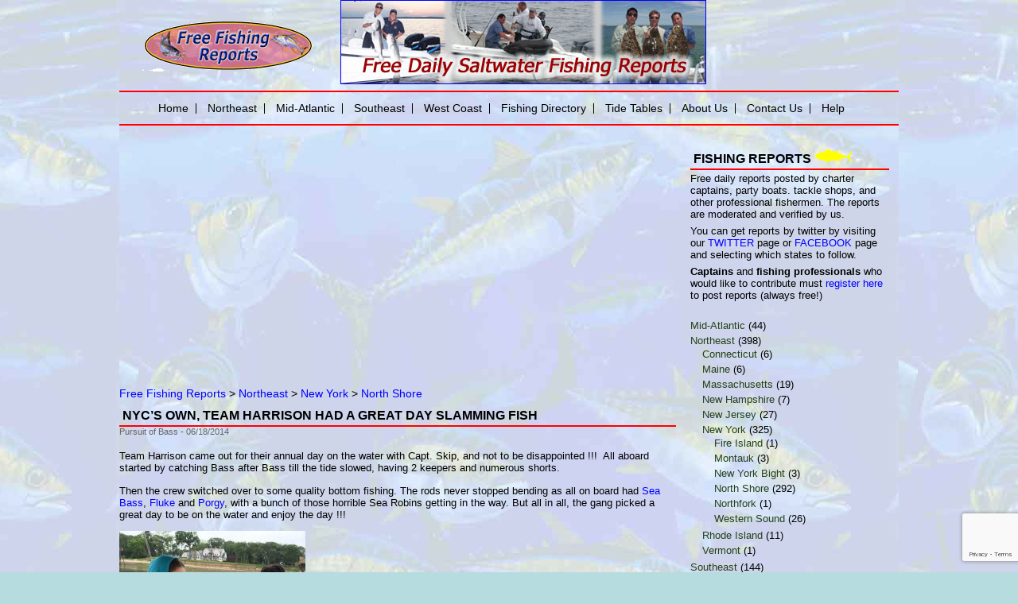

--- FILE ---
content_type: text/html; charset=UTF-8
request_url: https://freefishingreports.net/2014/06/nycs-own-team-harrison-had-a-great-day-slamming-fish/
body_size: 11318
content:
<!DOCTYPE html PUBLIC "-//W3C//DTD XHTML 1.0 Transitional//EN"
	"http://www.w3.org/TR/xhtml1/DTD/xhtml1-transitional.dtd">
<html dir="ltr" lang="en-US" prefix="og: https://ogp.me/ns#" xmlns:og="http://ogp.me/ns#" xmlns:fb="http://ogp.me/ns/fb#" xmlns="http://www.w3.org/1999/xhtml">
	<head>
		<meta http-equiv="Content-Type" content="text/html; charset=UTF-8"/>
		
		<link rel="pingback" href="https://freefishingreports.net/xmlrpc.php" />
		<link rel="shortcut icon" href="/favicon.ico" />
		<meta name="viewport" content="width=device-width, initial-scale=1, maximum-scale=1">
		
		
		
		<!-- All in One SEO 4.9.3 - aioseo.com -->
		<title>New York Fishing Report | NYC’s own, Team Harrison had a great day slamming Fish</title>
	<meta name="description" content="Team Harrison came out for their annual day on the water with Capt. Skip, and not to be disappointed !!! All aboard started by catching Bass after Bass till the tide slowed, having 2 keepers and numerous shorts. Then the crew switched over to some quality bottom fishing. The rods never stopped bending as all" />
	<meta name="robots" content="max-image-preview:large" />
	<meta name="author" content="Pursuit of Bass"/>
	<link rel="canonical" href="https://freefishingreports.net/2014/06/nycs-own-team-harrison-had-a-great-day-slamming-fish/" />
	<meta name="generator" content="All in One SEO (AIOSEO) 4.9.3" />
		<meta property="og:locale" content="en_US" />
		<meta property="og:site_name" content="Free Fishing Reports | Free Salwater Fishing Reports" />
		<meta property="og:type" content="article" />
		<meta property="og:title" content="New York Fishing Report | NYC’s own, Team Harrison had a great day slamming Fish" />
		<meta property="og:description" content="Team Harrison came out for their annual day on the water with Capt. Skip, and not to be disappointed !!! All aboard started by catching Bass after Bass till the tide slowed, having 2 keepers and numerous shorts. Then the crew switched over to some quality bottom fishing. The rods never stopped bending as all" />
		<meta property="og:url" content="https://freefishingreports.net/2014/06/nycs-own-team-harrison-had-a-great-day-slamming-fish/" />
		<meta property="article:published_time" content="2014-06-18T12:40:32+00:00" />
		<meta property="article:modified_time" content="2014-08-03T12:40:55+00:00" />
		<meta name="twitter:card" content="summary" />
		<meta name="twitter:title" content="New York Fishing Report | NYC’s own, Team Harrison had a great day slamming Fish" />
		<meta name="twitter:description" content="Team Harrison came out for their annual day on the water with Capt. Skip, and not to be disappointed !!! All aboard started by catching Bass after Bass till the tide slowed, having 2 keepers and numerous shorts. Then the crew switched over to some quality bottom fishing. The rods never stopped bending as all" />
		<script type="application/ld+json" class="aioseo-schema">
			{"@context":"https:\/\/schema.org","@graph":[{"@type":"Article","@id":"https:\/\/freefishingreports.net\/2014\/06\/nycs-own-team-harrison-had-a-great-day-slamming-fish\/#article","name":"New York Fishing Report | NYC\u2019s own, Team Harrison had a great day slamming Fish","headline":"NYC&#8217;s own, Team Harrison had a great day slamming Fish","author":{"@id":"https:\/\/freefishingreports.net\/author\/pursuit\/#author"},"publisher":{"@id":"https:\/\/freefishingreports.net\/#organization"},"image":{"@type":"ImageObject","url":"https:\/\/freefishingreports.net\/wp-content\/uploads\/2014\/08\/61914-sasha-2.jpg","width":468,"height":624,"caption":"Catch and release !!!"},"datePublished":"2014-06-18T08:40:32-04:00","dateModified":"2014-08-03T08:40:55-04:00","inLanguage":"en-US","mainEntityOfPage":{"@id":"https:\/\/freefishingreports.net\/2014\/06\/nycs-own-team-harrison-had-a-great-day-slamming-fish\/#webpage"},"isPartOf":{"@id":"https:\/\/freefishingreports.net\/2014\/06\/nycs-own-team-harrison-had-a-great-day-slamming-fish\/#webpage"},"articleSection":"New York, North Shore, Northeast"},{"@type":"BreadcrumbList","@id":"https:\/\/freefishingreports.net\/2014\/06\/nycs-own-team-harrison-had-a-great-day-slamming-fish\/#breadcrumblist","itemListElement":[{"@type":"ListItem","@id":"https:\/\/freefishingreports.net#listItem","position":1,"name":"Home","item":"https:\/\/freefishingreports.net","nextItem":{"@type":"ListItem","@id":"https:\/\/freefishingreports.net\/category\/northeast\/#listItem","name":"Northeast"}},{"@type":"ListItem","@id":"https:\/\/freefishingreports.net\/category\/northeast\/#listItem","position":2,"name":"Northeast","item":"https:\/\/freefishingreports.net\/category\/northeast\/","nextItem":{"@type":"ListItem","@id":"https:\/\/freefishingreports.net\/category\/northeast\/new-york\/#listItem","name":"New York"},"previousItem":{"@type":"ListItem","@id":"https:\/\/freefishingreports.net#listItem","name":"Home"}},{"@type":"ListItem","@id":"https:\/\/freefishingreports.net\/category\/northeast\/new-york\/#listItem","position":3,"name":"New York","item":"https:\/\/freefishingreports.net\/category\/northeast\/new-york\/","nextItem":{"@type":"ListItem","@id":"https:\/\/freefishingreports.net\/category\/northeast\/new-york\/north-shore\/#listItem","name":"North Shore"},"previousItem":{"@type":"ListItem","@id":"https:\/\/freefishingreports.net\/category\/northeast\/#listItem","name":"Northeast"}},{"@type":"ListItem","@id":"https:\/\/freefishingreports.net\/category\/northeast\/new-york\/north-shore\/#listItem","position":4,"name":"North Shore","item":"https:\/\/freefishingreports.net\/category\/northeast\/new-york\/north-shore\/","nextItem":{"@type":"ListItem","@id":"https:\/\/freefishingreports.net\/2014\/06\/nycs-own-team-harrison-had-a-great-day-slamming-fish\/#listItem","name":"NYC&#8217;s own, Team Harrison had a great day slamming Fish"},"previousItem":{"@type":"ListItem","@id":"https:\/\/freefishingreports.net\/category\/northeast\/new-york\/#listItem","name":"New York"}},{"@type":"ListItem","@id":"https:\/\/freefishingreports.net\/2014\/06\/nycs-own-team-harrison-had-a-great-day-slamming-fish\/#listItem","position":5,"name":"NYC&#8217;s own, Team Harrison had a great day slamming Fish","previousItem":{"@type":"ListItem","@id":"https:\/\/freefishingreports.net\/category\/northeast\/new-york\/north-shore\/#listItem","name":"North Shore"}}]},{"@type":"Organization","@id":"https:\/\/freefishingreports.net\/#organization","name":"Free Fishing Reports","description":"Free Salwater Fishing Reports","url":"https:\/\/freefishingreports.net\/"},{"@type":"Person","@id":"https:\/\/freefishingreports.net\/author\/pursuit\/#author","url":"https:\/\/freefishingreports.net\/author\/pursuit\/","name":"Pursuit of Bass","image":{"@type":"ImageObject","@id":"https:\/\/freefishingreports.net\/2014\/06\/nycs-own-team-harrison-had-a-great-day-slamming-fish\/#authorImage","url":"https:\/\/secure.gravatar.com\/avatar\/e99da4966e112a8e8835a66fdfb2a52f?s=96&d=mm&r=g","width":96,"height":96,"caption":"Pursuit of Bass"}},{"@type":"WebPage","@id":"https:\/\/freefishingreports.net\/2014\/06\/nycs-own-team-harrison-had-a-great-day-slamming-fish\/#webpage","url":"https:\/\/freefishingreports.net\/2014\/06\/nycs-own-team-harrison-had-a-great-day-slamming-fish\/","name":"New York Fishing Report | NYC\u2019s own, Team Harrison had a great day slamming Fish","description":"Team Harrison came out for their annual day on the water with Capt. Skip, and not to be disappointed !!! All aboard started by catching Bass after Bass till the tide slowed, having 2 keepers and numerous shorts. Then the crew switched over to some quality bottom fishing. The rods never stopped bending as all","inLanguage":"en-US","isPartOf":{"@id":"https:\/\/freefishingreports.net\/#website"},"breadcrumb":{"@id":"https:\/\/freefishingreports.net\/2014\/06\/nycs-own-team-harrison-had-a-great-day-slamming-fish\/#breadcrumblist"},"author":{"@id":"https:\/\/freefishingreports.net\/author\/pursuit\/#author"},"creator":{"@id":"https:\/\/freefishingreports.net\/author\/pursuit\/#author"},"image":{"@type":"ImageObject","url":"https:\/\/freefishingreports.net\/wp-content\/uploads\/2014\/08\/61914-sasha-2.jpg","@id":"https:\/\/freefishingreports.net\/2014\/06\/nycs-own-team-harrison-had-a-great-day-slamming-fish\/#mainImage","width":468,"height":624,"caption":"Catch and release !!!"},"primaryImageOfPage":{"@id":"https:\/\/freefishingreports.net\/2014\/06\/nycs-own-team-harrison-had-a-great-day-slamming-fish\/#mainImage"},"datePublished":"2014-06-18T08:40:32-04:00","dateModified":"2014-08-03T08:40:55-04:00"},{"@type":"WebSite","@id":"https:\/\/freefishingreports.net\/#website","url":"https:\/\/freefishingreports.net\/","name":"Free Fishing Reports","description":"Free Salwater Fishing Reports","inLanguage":"en-US","publisher":{"@id":"https:\/\/freefishingreports.net\/#organization"}}]}
		</script>
		<!-- All in One SEO -->

		<!-- This site uses the Google Analytics by MonsterInsights plugin v9.11.1 - Using Analytics tracking - https://www.monsterinsights.com/ -->
		<!-- Note: MonsterInsights is not currently configured on this site. The site owner needs to authenticate with Google Analytics in the MonsterInsights settings panel. -->
					<!-- No tracking code set -->
				<!-- / Google Analytics by MonsterInsights -->
		<script type="text/javascript">
/* <![CDATA[ */
window._wpemojiSettings = {"baseUrl":"https:\/\/s.w.org\/images\/core\/emoji\/14.0.0\/72x72\/","ext":".png","svgUrl":"https:\/\/s.w.org\/images\/core\/emoji\/14.0.0\/svg\/","svgExt":".svg","source":{"concatemoji":"https:\/\/freefishingreports.net\/wp-includes\/js\/wp-emoji-release.min.js?ver=6.4.7"}};
/*! This file is auto-generated */
!function(i,n){var o,s,e;function c(e){try{var t={supportTests:e,timestamp:(new Date).valueOf()};sessionStorage.setItem(o,JSON.stringify(t))}catch(e){}}function p(e,t,n){e.clearRect(0,0,e.canvas.width,e.canvas.height),e.fillText(t,0,0);var t=new Uint32Array(e.getImageData(0,0,e.canvas.width,e.canvas.height).data),r=(e.clearRect(0,0,e.canvas.width,e.canvas.height),e.fillText(n,0,0),new Uint32Array(e.getImageData(0,0,e.canvas.width,e.canvas.height).data));return t.every(function(e,t){return e===r[t]})}function u(e,t,n){switch(t){case"flag":return n(e,"\ud83c\udff3\ufe0f\u200d\u26a7\ufe0f","\ud83c\udff3\ufe0f\u200b\u26a7\ufe0f")?!1:!n(e,"\ud83c\uddfa\ud83c\uddf3","\ud83c\uddfa\u200b\ud83c\uddf3")&&!n(e,"\ud83c\udff4\udb40\udc67\udb40\udc62\udb40\udc65\udb40\udc6e\udb40\udc67\udb40\udc7f","\ud83c\udff4\u200b\udb40\udc67\u200b\udb40\udc62\u200b\udb40\udc65\u200b\udb40\udc6e\u200b\udb40\udc67\u200b\udb40\udc7f");case"emoji":return!n(e,"\ud83e\udef1\ud83c\udffb\u200d\ud83e\udef2\ud83c\udfff","\ud83e\udef1\ud83c\udffb\u200b\ud83e\udef2\ud83c\udfff")}return!1}function f(e,t,n){var r="undefined"!=typeof WorkerGlobalScope&&self instanceof WorkerGlobalScope?new OffscreenCanvas(300,150):i.createElement("canvas"),a=r.getContext("2d",{willReadFrequently:!0}),o=(a.textBaseline="top",a.font="600 32px Arial",{});return e.forEach(function(e){o[e]=t(a,e,n)}),o}function t(e){var t=i.createElement("script");t.src=e,t.defer=!0,i.head.appendChild(t)}"undefined"!=typeof Promise&&(o="wpEmojiSettingsSupports",s=["flag","emoji"],n.supports={everything:!0,everythingExceptFlag:!0},e=new Promise(function(e){i.addEventListener("DOMContentLoaded",e,{once:!0})}),new Promise(function(t){var n=function(){try{var e=JSON.parse(sessionStorage.getItem(o));if("object"==typeof e&&"number"==typeof e.timestamp&&(new Date).valueOf()<e.timestamp+604800&&"object"==typeof e.supportTests)return e.supportTests}catch(e){}return null}();if(!n){if("undefined"!=typeof Worker&&"undefined"!=typeof OffscreenCanvas&&"undefined"!=typeof URL&&URL.createObjectURL&&"undefined"!=typeof Blob)try{var e="postMessage("+f.toString()+"("+[JSON.stringify(s),u.toString(),p.toString()].join(",")+"));",r=new Blob([e],{type:"text/javascript"}),a=new Worker(URL.createObjectURL(r),{name:"wpTestEmojiSupports"});return void(a.onmessage=function(e){c(n=e.data),a.terminate(),t(n)})}catch(e){}c(n=f(s,u,p))}t(n)}).then(function(e){for(var t in e)n.supports[t]=e[t],n.supports.everything=n.supports.everything&&n.supports[t],"flag"!==t&&(n.supports.everythingExceptFlag=n.supports.everythingExceptFlag&&n.supports[t]);n.supports.everythingExceptFlag=n.supports.everythingExceptFlag&&!n.supports.flag,n.DOMReady=!1,n.readyCallback=function(){n.DOMReady=!0}}).then(function(){return e}).then(function(){var e;n.supports.everything||(n.readyCallback(),(e=n.source||{}).concatemoji?t(e.concatemoji):e.wpemoji&&e.twemoji&&(t(e.twemoji),t(e.wpemoji)))}))}((window,document),window._wpemojiSettings);
/* ]]> */
</script>
<style id='wp-emoji-styles-inline-css' type='text/css'>

	img.wp-smiley, img.emoji {
		display: inline !important;
		border: none !important;
		box-shadow: none !important;
		height: 1em !important;
		width: 1em !important;
		margin: 0 0.07em !important;
		vertical-align: -0.1em !important;
		background: none !important;
		padding: 0 !important;
	}
</style>
<link rel='stylesheet' id='wp-block-library-css' href='https://freefishingreports.net/wp-includes/css/dist/block-library/style.min.css?ver=6.4.7' type='text/css' media='all' />
<link rel='stylesheet' id='aioseo/css/src/vue/standalone/blocks/table-of-contents/global.scss-css' href='https://freefishingreports.net/wp-content/plugins/all-in-one-seo-pack/dist/Lite/assets/css/table-of-contents/global.e90f6d47.css?ver=4.9.3' type='text/css' media='all' />
<style id='classic-theme-styles-inline-css' type='text/css'>
/*! This file is auto-generated */
.wp-block-button__link{color:#fff;background-color:#32373c;border-radius:9999px;box-shadow:none;text-decoration:none;padding:calc(.667em + 2px) calc(1.333em + 2px);font-size:1.125em}.wp-block-file__button{background:#32373c;color:#fff;text-decoration:none}
</style>
<style id='global-styles-inline-css' type='text/css'>
body{--wp--preset--color--black: #000000;--wp--preset--color--cyan-bluish-gray: #abb8c3;--wp--preset--color--white: #ffffff;--wp--preset--color--pale-pink: #f78da7;--wp--preset--color--vivid-red: #cf2e2e;--wp--preset--color--luminous-vivid-orange: #ff6900;--wp--preset--color--luminous-vivid-amber: #fcb900;--wp--preset--color--light-green-cyan: #7bdcb5;--wp--preset--color--vivid-green-cyan: #00d084;--wp--preset--color--pale-cyan-blue: #8ed1fc;--wp--preset--color--vivid-cyan-blue: #0693e3;--wp--preset--color--vivid-purple: #9b51e0;--wp--preset--gradient--vivid-cyan-blue-to-vivid-purple: linear-gradient(135deg,rgba(6,147,227,1) 0%,rgb(155,81,224) 100%);--wp--preset--gradient--light-green-cyan-to-vivid-green-cyan: linear-gradient(135deg,rgb(122,220,180) 0%,rgb(0,208,130) 100%);--wp--preset--gradient--luminous-vivid-amber-to-luminous-vivid-orange: linear-gradient(135deg,rgba(252,185,0,1) 0%,rgba(255,105,0,1) 100%);--wp--preset--gradient--luminous-vivid-orange-to-vivid-red: linear-gradient(135deg,rgba(255,105,0,1) 0%,rgb(207,46,46) 100%);--wp--preset--gradient--very-light-gray-to-cyan-bluish-gray: linear-gradient(135deg,rgb(238,238,238) 0%,rgb(169,184,195) 100%);--wp--preset--gradient--cool-to-warm-spectrum: linear-gradient(135deg,rgb(74,234,220) 0%,rgb(151,120,209) 20%,rgb(207,42,186) 40%,rgb(238,44,130) 60%,rgb(251,105,98) 80%,rgb(254,248,76) 100%);--wp--preset--gradient--blush-light-purple: linear-gradient(135deg,rgb(255,206,236) 0%,rgb(152,150,240) 100%);--wp--preset--gradient--blush-bordeaux: linear-gradient(135deg,rgb(254,205,165) 0%,rgb(254,45,45) 50%,rgb(107,0,62) 100%);--wp--preset--gradient--luminous-dusk: linear-gradient(135deg,rgb(255,203,112) 0%,rgb(199,81,192) 50%,rgb(65,88,208) 100%);--wp--preset--gradient--pale-ocean: linear-gradient(135deg,rgb(255,245,203) 0%,rgb(182,227,212) 50%,rgb(51,167,181) 100%);--wp--preset--gradient--electric-grass: linear-gradient(135deg,rgb(202,248,128) 0%,rgb(113,206,126) 100%);--wp--preset--gradient--midnight: linear-gradient(135deg,rgb(2,3,129) 0%,rgb(40,116,252) 100%);--wp--preset--font-size--small: 13px;--wp--preset--font-size--medium: 20px;--wp--preset--font-size--large: 36px;--wp--preset--font-size--x-large: 42px;--wp--preset--spacing--20: 0.44rem;--wp--preset--spacing--30: 0.67rem;--wp--preset--spacing--40: 1rem;--wp--preset--spacing--50: 1.5rem;--wp--preset--spacing--60: 2.25rem;--wp--preset--spacing--70: 3.38rem;--wp--preset--spacing--80: 5.06rem;--wp--preset--shadow--natural: 6px 6px 9px rgba(0, 0, 0, 0.2);--wp--preset--shadow--deep: 12px 12px 50px rgba(0, 0, 0, 0.4);--wp--preset--shadow--sharp: 6px 6px 0px rgba(0, 0, 0, 0.2);--wp--preset--shadow--outlined: 6px 6px 0px -3px rgba(255, 255, 255, 1), 6px 6px rgba(0, 0, 0, 1);--wp--preset--shadow--crisp: 6px 6px 0px rgba(0, 0, 0, 1);}:where(.is-layout-flex){gap: 0.5em;}:where(.is-layout-grid){gap: 0.5em;}body .is-layout-flow > .alignleft{float: left;margin-inline-start: 0;margin-inline-end: 2em;}body .is-layout-flow > .alignright{float: right;margin-inline-start: 2em;margin-inline-end: 0;}body .is-layout-flow > .aligncenter{margin-left: auto !important;margin-right: auto !important;}body .is-layout-constrained > .alignleft{float: left;margin-inline-start: 0;margin-inline-end: 2em;}body .is-layout-constrained > .alignright{float: right;margin-inline-start: 2em;margin-inline-end: 0;}body .is-layout-constrained > .aligncenter{margin-left: auto !important;margin-right: auto !important;}body .is-layout-constrained > :where(:not(.alignleft):not(.alignright):not(.alignfull)){max-width: var(--wp--style--global--content-size);margin-left: auto !important;margin-right: auto !important;}body .is-layout-constrained > .alignwide{max-width: var(--wp--style--global--wide-size);}body .is-layout-flex{display: flex;}body .is-layout-flex{flex-wrap: wrap;align-items: center;}body .is-layout-flex > *{margin: 0;}body .is-layout-grid{display: grid;}body .is-layout-grid > *{margin: 0;}:where(.wp-block-columns.is-layout-flex){gap: 2em;}:where(.wp-block-columns.is-layout-grid){gap: 2em;}:where(.wp-block-post-template.is-layout-flex){gap: 1.25em;}:where(.wp-block-post-template.is-layout-grid){gap: 1.25em;}.has-black-color{color: var(--wp--preset--color--black) !important;}.has-cyan-bluish-gray-color{color: var(--wp--preset--color--cyan-bluish-gray) !important;}.has-white-color{color: var(--wp--preset--color--white) !important;}.has-pale-pink-color{color: var(--wp--preset--color--pale-pink) !important;}.has-vivid-red-color{color: var(--wp--preset--color--vivid-red) !important;}.has-luminous-vivid-orange-color{color: var(--wp--preset--color--luminous-vivid-orange) !important;}.has-luminous-vivid-amber-color{color: var(--wp--preset--color--luminous-vivid-amber) !important;}.has-light-green-cyan-color{color: var(--wp--preset--color--light-green-cyan) !important;}.has-vivid-green-cyan-color{color: var(--wp--preset--color--vivid-green-cyan) !important;}.has-pale-cyan-blue-color{color: var(--wp--preset--color--pale-cyan-blue) !important;}.has-vivid-cyan-blue-color{color: var(--wp--preset--color--vivid-cyan-blue) !important;}.has-vivid-purple-color{color: var(--wp--preset--color--vivid-purple) !important;}.has-black-background-color{background-color: var(--wp--preset--color--black) !important;}.has-cyan-bluish-gray-background-color{background-color: var(--wp--preset--color--cyan-bluish-gray) !important;}.has-white-background-color{background-color: var(--wp--preset--color--white) !important;}.has-pale-pink-background-color{background-color: var(--wp--preset--color--pale-pink) !important;}.has-vivid-red-background-color{background-color: var(--wp--preset--color--vivid-red) !important;}.has-luminous-vivid-orange-background-color{background-color: var(--wp--preset--color--luminous-vivid-orange) !important;}.has-luminous-vivid-amber-background-color{background-color: var(--wp--preset--color--luminous-vivid-amber) !important;}.has-light-green-cyan-background-color{background-color: var(--wp--preset--color--light-green-cyan) !important;}.has-vivid-green-cyan-background-color{background-color: var(--wp--preset--color--vivid-green-cyan) !important;}.has-pale-cyan-blue-background-color{background-color: var(--wp--preset--color--pale-cyan-blue) !important;}.has-vivid-cyan-blue-background-color{background-color: var(--wp--preset--color--vivid-cyan-blue) !important;}.has-vivid-purple-background-color{background-color: var(--wp--preset--color--vivid-purple) !important;}.has-black-border-color{border-color: var(--wp--preset--color--black) !important;}.has-cyan-bluish-gray-border-color{border-color: var(--wp--preset--color--cyan-bluish-gray) !important;}.has-white-border-color{border-color: var(--wp--preset--color--white) !important;}.has-pale-pink-border-color{border-color: var(--wp--preset--color--pale-pink) !important;}.has-vivid-red-border-color{border-color: var(--wp--preset--color--vivid-red) !important;}.has-luminous-vivid-orange-border-color{border-color: var(--wp--preset--color--luminous-vivid-orange) !important;}.has-luminous-vivid-amber-border-color{border-color: var(--wp--preset--color--luminous-vivid-amber) !important;}.has-light-green-cyan-border-color{border-color: var(--wp--preset--color--light-green-cyan) !important;}.has-vivid-green-cyan-border-color{border-color: var(--wp--preset--color--vivid-green-cyan) !important;}.has-pale-cyan-blue-border-color{border-color: var(--wp--preset--color--pale-cyan-blue) !important;}.has-vivid-cyan-blue-border-color{border-color: var(--wp--preset--color--vivid-cyan-blue) !important;}.has-vivid-purple-border-color{border-color: var(--wp--preset--color--vivid-purple) !important;}.has-vivid-cyan-blue-to-vivid-purple-gradient-background{background: var(--wp--preset--gradient--vivid-cyan-blue-to-vivid-purple) !important;}.has-light-green-cyan-to-vivid-green-cyan-gradient-background{background: var(--wp--preset--gradient--light-green-cyan-to-vivid-green-cyan) !important;}.has-luminous-vivid-amber-to-luminous-vivid-orange-gradient-background{background: var(--wp--preset--gradient--luminous-vivid-amber-to-luminous-vivid-orange) !important;}.has-luminous-vivid-orange-to-vivid-red-gradient-background{background: var(--wp--preset--gradient--luminous-vivid-orange-to-vivid-red) !important;}.has-very-light-gray-to-cyan-bluish-gray-gradient-background{background: var(--wp--preset--gradient--very-light-gray-to-cyan-bluish-gray) !important;}.has-cool-to-warm-spectrum-gradient-background{background: var(--wp--preset--gradient--cool-to-warm-spectrum) !important;}.has-blush-light-purple-gradient-background{background: var(--wp--preset--gradient--blush-light-purple) !important;}.has-blush-bordeaux-gradient-background{background: var(--wp--preset--gradient--blush-bordeaux) !important;}.has-luminous-dusk-gradient-background{background: var(--wp--preset--gradient--luminous-dusk) !important;}.has-pale-ocean-gradient-background{background: var(--wp--preset--gradient--pale-ocean) !important;}.has-electric-grass-gradient-background{background: var(--wp--preset--gradient--electric-grass) !important;}.has-midnight-gradient-background{background: var(--wp--preset--gradient--midnight) !important;}.has-small-font-size{font-size: var(--wp--preset--font-size--small) !important;}.has-medium-font-size{font-size: var(--wp--preset--font-size--medium) !important;}.has-large-font-size{font-size: var(--wp--preset--font-size--large) !important;}.has-x-large-font-size{font-size: var(--wp--preset--font-size--x-large) !important;}
.wp-block-navigation a:where(:not(.wp-element-button)){color: inherit;}
:where(.wp-block-post-template.is-layout-flex){gap: 1.25em;}:where(.wp-block-post-template.is-layout-grid){gap: 1.25em;}
:where(.wp-block-columns.is-layout-flex){gap: 2em;}:where(.wp-block-columns.is-layout-grid){gap: 2em;}
.wp-block-pullquote{font-size: 1.5em;line-height: 1.6;}
</style>
<link rel='stylesheet' id='contact-form-7-css' href='https://freefishingreports.net/wp-content/plugins/contact-form-7/includes/css/styles.css?ver=5.9.8' type='text/css' media='all' />
<link rel='stylesheet' id='st-widget-css' href='https://freefishingreports.net/wp-content/plugins/share-this/css/style.css?ver=6.4.7' type='text/css' media='all' />
<link rel='stylesheet' id='theme-my-login-css' href='https://freefishingreports.net/wp-content/plugins/theme-my-login/assets/styles/theme-my-login.min.css?ver=7.1.14' type='text/css' media='all' />
<link rel='stylesheet' id='sidebar-login-css' href='https://freefishingreports.net/wp-content/plugins/sidebar-login/build/sidebar-login.css?ver=1608721465' type='text/css' media='all' />
<script type="text/javascript" src="https://freefishingreports.net/wp-includes/js/jquery/jquery.min.js?ver=3.7.1" id="jquery-core-js"></script>
<script type="text/javascript" src="https://freefishingreports.net/wp-includes/js/jquery/jquery-migrate.min.js?ver=3.4.1" id="jquery-migrate-js"></script>
<link rel="https://api.w.org/" href="https://freefishingreports.net/wp-json/" /><link rel="alternate" type="application/json" href="https://freefishingreports.net/wp-json/wp/v2/posts/7350" /><link rel="EditURI" type="application/rsd+xml" title="RSD" href="https://freefishingreports.net/xmlrpc.php?rsd" />
<meta name="generator" content="WordPress 6.4.7" />
<link rel='shortlink' href='https://freefishingreports.net/?p=7350' />
<link rel="alternate" type="application/json+oembed" href="https://freefishingreports.net/wp-json/oembed/1.0/embed?url=https%3A%2F%2Ffreefishingreports.net%2F2014%2F06%2Fnycs-own-team-harrison-had-a-great-day-slamming-fish%2F" />
<link rel="alternate" type="text/xml+oembed" href="https://freefishingreports.net/wp-json/oembed/1.0/embed?url=https%3A%2F%2Ffreefishingreports.net%2F2014%2F06%2Fnycs-own-team-harrison-had-a-great-day-slamming-fish%2F&#038;format=xml" />
<script charset="utf-8" type="text/javascript">var switchTo5x=true;</script>
<script charset="utf-8" type="text/javascript" id="st_insights_js" src="https://ws.sharethis.com/button/buttons.js?publisher=wp.c4fdd3d1-7845-4ca7-8e18-ee3d1bf51763&amp;product=sharethis-wordpress"></script>
<script charset="utf-8" type="text/javascript">stLight.options({"publisher":"wp.c4fdd3d1-7845-4ca7-8e18-ee3d1bf51763"});var st_type="wordpress4.9.7";</script>
<script charset="utf-8" type="text/javascript" src="https://ws.sharethis.com/loader.js"></script>
<script charset="utf-8" type="text/javascript">
var h_options={"publisher":"wp.c4fdd3d1-7845-4ca7-8e18-ee3d1bf51763","position":"left","chicklets_params":{"twitter":{"st_via":""},"instagram":{"st_username":""}},"chicklets":{"items":["facebook","twitter","linkedin","email","pinterest"]}};var st_hover_widget = new sharethis.widgets.hoverbuttons(h_options);
</script>

<!-- START - Open Graph and Twitter Card Tags 3.3.7 -->
 <!-- Facebook Open Graph -->
  <meta property="og:locale" content="en_US"/>
  <meta property="og:site_name" content="Free Fishing Reports"/>
  <meta property="og:title" content="NYC&#039;s own, Team Harrison had a great day slamming Fish"/>
  <meta property="og:url" content="https://freefishingreports.net/2014/06/nycs-own-team-harrison-had-a-great-day-slamming-fish/"/>
  <meta property="og:type" content="article"/>
  <meta property="og:description" content="Team Harrison came out for their annual day on the water with Capt. Skip, and not to be disappointed !!!  All aboard started by catching Bass after Bass till the tide slowed, having 2 keepers and numerous shorts.

Then the crew switched over to some quality bottom fishing. The rods never stopped b"/>
  <meta property="og:image" content="https://freefishingreports.net/wp-content/uploads/2014/08/61914-sasha-2.jpg"/>
  <meta property="og:image:url" content="https://freefishingreports.net/wp-content/uploads/2014/08/61914-sasha-2.jpg"/>
  <meta property="og:image:secure_url" content="https://freefishingreports.net/wp-content/uploads/2014/08/61914-sasha-2.jpg"/>
  <meta property="article:published_time" content="2014-06-18T08:40:32-04:00"/>
  <meta property="article:modified_time" content="2014-08-03T08:40:55-04:00" />
  <meta property="og:updated_time" content="2014-08-03T08:40:55-04:00" />
  <meta property="article:section" content="New York"/>
  <meta property="article:section" content="North Shore"/>
  <meta property="article:section" content="Northeast"/>
 <!-- Google+ / Schema.org -->
  <meta itemprop="name" content="NYC&#039;s own, Team Harrison had a great day slamming Fish"/>
  <meta itemprop="headline" content="NYC&#039;s own, Team Harrison had a great day slamming Fish"/>
  <meta itemprop="description" content="Team Harrison came out for their annual day on the water with Capt. Skip, and not to be disappointed !!!  All aboard started by catching Bass after Bass till the tide slowed, having 2 keepers and numerous shorts.

Then the crew switched over to some quality bottom fishing. The rods never stopped b"/>
  <meta itemprop="image" content="https://freefishingreports.net/wp-content/uploads/2014/08/61914-sasha-2.jpg"/>
  <meta itemprop="datePublished" content="2014-06-18"/>
  <meta itemprop="dateModified" content="2014-08-03T08:40:55-04:00" />
  <meta itemprop="author" content="Pursuit of Bass"/>
  <!--<meta itemprop="publisher" content="Free Fishing Reports"/>--> <!-- To solve: The attribute publisher.itemtype has an invalid value -->
 <!-- Twitter Cards -->
  <meta name="twitter:title" content="NYC&#039;s own, Team Harrison had a great day slamming Fish"/>
  <meta name="twitter:url" content="https://freefishingreports.net/2014/06/nycs-own-team-harrison-had-a-great-day-slamming-fish/"/>
  <meta name="twitter:description" content="Team Harrison came out for their annual day on the water with Capt. Skip, and not to be disappointed !!!  All aboard started by catching Bass after Bass till the tide slowed, having 2 keepers and numerous shorts.

Then the crew switched over to some quality bottom fishing. The rods never stopped b"/>
  <meta name="twitter:image" content="https://freefishingreports.net/wp-content/uploads/2014/08/61914-sasha-2.jpg"/>
  <meta name="twitter:card" content="summary_large_image"/>
 <!-- SEO -->
 <!-- Misc. tags -->
 <!-- is_singular -->
<!-- END - Open Graph and Twitter Card Tags 3.3.7 -->
	
		<link rel="stylesheet" href="https://freefishingreports.net/wp-content/themes/northeast-angling/style.css?v=0.0011" type="text/css" media="screen" />
		<link rel="stylesheet" href="https://freefishingreports.net/wp-content/themes/northeast-angling/mobile.css?v=0.0002" type="text/css" media="screen" />
<!--[if lte IE 7]>
		<link rel="stylesheet" href="https://freefishingreports.net/wp-content/themes/northeast-angling/css/ie.css" type="text/css" media="screen" />
<![endif]-->
	</head>
	<body class="post-template-default single single-post postid-7350 single-format-standard">
		<div id="wrapper">
			<div id="header">
				<h1></h1>
				<div class="logo"><a href="https://freefishingreports.net" title="Saltwater Fishing"><img src="https://freefishingreports.net/wp-content/themes/northeast-angling/img/logo.png" alt="Saltwater Fishing" /></a></div>
				<div class="commercial">
					<div id="widget_sp_image-20" class="widget widget_sp_image"><div class="title">Charter Fishing Reports</div><img width="460" height="106" alt="Charter Fishing Reports" class="attachment-460x106" style="max-width: 100%;" src="https://freefishingreports.net/wp-content/uploads/2011/05/Banner1.jpg" /></div><div id="widget_sp_image-14" class="widget widget_sp_image"><div class="title">Fishing Reports</div><img width="460" height="106" alt="Fishing Reports" class="attachment-460x106" style="max-width: 100%;" src="https://freefishingreports.net/wp-content/uploads/2011/05/Banner2.jpg" /></div><div id="widget_sp_image-21" class="widget widget_sp_image"><div class="title">Facebook Fishing Reports</div><img width="460" height="106" alt="Facebook Fishing Reports" class="attachment-full" style="max-width: 100%;" srcset="https://freefishingreports.net/wp-content/uploads/2014/07/Banner3.jpg 460w, https://freefishingreports.net/wp-content/uploads/2014/07/Banner3-108x24.jpg 108w, https://freefishingreports.net/wp-content/uploads/2014/07/Banner3-234x53.jpg 234w, https://freefishingreports.net/wp-content/uploads/2014/07/Banner3-72x16.jpg 72w" sizes="(max-width: 460px) 100vw, 460px" src="https://freefishingreports.net/wp-content/uploads/2014/07/Banner3.jpg" /></div>				</div>
							</div>
			<div id="navigation">Menu</div>
			<div id="main-menu" class="hided">
				<div class="menu-main-menu-container"><ul id="menu-main-menu" class="menu"><li id="menu-item-1183" class="menu-item menu-item-type-custom menu-item-object-custom first menu-item-1183"><a href="/">Home</a></li>
<li id="menu-item-7288" class="menu-item menu-item-type-custom menu-item-object-custom menu-item-has-children menu-item-7288"><a>Northeast</a>
<ul class="sub-menu">
	<li id="menu-item-7263" class="menu-item menu-item-type-taxonomy menu-item-object-category current-post-ancestor current-menu-parent current-post-parent menu-item-7263"><a href="https://freefishingreports.net/category/northeast/new-york/">New York</a></li>
	<li id="menu-item-7264" class="menu-item menu-item-type-taxonomy menu-item-object-category menu-item-7264"><a href="https://freefishingreports.net/category/northeast/new-jersey/">New Jersey</a></li>
	<li id="menu-item-7265" class="menu-item menu-item-type-taxonomy menu-item-object-category menu-item-7265"><a href="https://freefishingreports.net/category/northeast/connecticut/">Connecticut</a></li>
	<li id="menu-item-7266" class="menu-item menu-item-type-taxonomy menu-item-object-category menu-item-7266"><a href="https://freefishingreports.net/category/northeast/rhode-island/">Rhode Island</a></li>
	<li id="menu-item-7267" class="menu-item menu-item-type-taxonomy menu-item-object-category menu-item-7267"><a href="https://freefishingreports.net/category/northeast/massachusetts/">Massachusetts</a></li>
	<li id="menu-item-7268" class="menu-item menu-item-type-taxonomy menu-item-object-category menu-item-7268"><a href="https://freefishingreports.net/category/northeast/new-hampshire/">New Hampshire</a></li>
	<li id="menu-item-7269" class="menu-item menu-item-type-taxonomy menu-item-object-category menu-item-7269"><a href="https://freefishingreports.net/category/northeast/maine/">Maine</a></li>
	<li id="menu-item-7270" class="menu-item menu-item-type-taxonomy menu-item-object-category menu-item-7270"><a href="https://freefishingreports.net/category/northeast/vermont/">Vermont</a></li>
</ul>
</li>
<li id="menu-item-7289" class="menu-item menu-item-type-custom menu-item-object-custom menu-item-has-children menu-item-7289"><a>Mid-Atlantic</a>
<ul class="sub-menu">
	<li id="menu-item-7271" class="menu-item menu-item-type-taxonomy menu-item-object-category menu-item-7271"><a href="https://freefishingreports.net/category/mid-atlantic/delaware/">Delaware</a></li>
	<li id="menu-item-7272" class="menu-item menu-item-type-taxonomy menu-item-object-category menu-item-7272"><a href="https://freefishingreports.net/category/mid-atlantic/maryland/">Maryland</a></li>
	<li id="menu-item-7273" class="menu-item menu-item-type-taxonomy menu-item-object-category menu-item-7273"><a href="https://freefishingreports.net/category/mid-atlantic/virginia/">Virginia</a></li>
	<li id="menu-item-7274" class="menu-item menu-item-type-taxonomy menu-item-object-category menu-item-7274"><a href="https://freefishingreports.net/category/mid-atlantic/north-carolina/">North Carolina</a></li>
</ul>
</li>
<li id="menu-item-7290" class="menu-item menu-item-type-custom menu-item-object-custom menu-item-has-children menu-item-7290"><a>Southeast</a>
<ul class="sub-menu">
	<li id="menu-item-7275" class="menu-item menu-item-type-taxonomy menu-item-object-category menu-item-7275"><a href="https://freefishingreports.net/category/southeast/south-carolina/">South Carolina</a></li>
	<li id="menu-item-7276" class="menu-item menu-item-type-taxonomy menu-item-object-category menu-item-7276"><a href="https://freefishingreports.net/category/southeast/georgia/">Georgia</a></li>
	<li id="menu-item-7277" class="menu-item menu-item-type-taxonomy menu-item-object-category menu-item-7277"><a href="https://freefishingreports.net/category/southeast/florida/">Florida</a></li>
	<li id="menu-item-7278" class="menu-item menu-item-type-taxonomy menu-item-object-category menu-item-7278"><a href="https://freefishingreports.net/category/southeast/mississippi/">Mississippi</a></li>
	<li id="menu-item-7279" class="menu-item menu-item-type-taxonomy menu-item-object-category menu-item-7279"><a href="https://freefishingreports.net/category/southeast/alabama/">Alabama</a></li>
	<li id="menu-item-7280" class="menu-item menu-item-type-taxonomy menu-item-object-category menu-item-7280"><a href="https://freefishingreports.net/category/southeast/louisiana/">Louisiana</a></li>
	<li id="menu-item-7281" class="menu-item menu-item-type-taxonomy menu-item-object-category menu-item-7281"><a href="https://freefishingreports.net/category/southeast/texas/">Texas</a></li>
</ul>
</li>
<li id="menu-item-7291" class="menu-item menu-item-type-custom menu-item-object-custom menu-item-has-children menu-item-7291"><a>West Coast</a>
<ul class="sub-menu">
	<li id="menu-item-7282" class="menu-item menu-item-type-taxonomy menu-item-object-category menu-item-7282"><a href="https://freefishingreports.net/category/west-coast/california/">California</a></li>
	<li id="menu-item-7284" class="menu-item menu-item-type-taxonomy menu-item-object-category menu-item-7284"><a href="https://freefishingreports.net/category/west-coast/oregon/">Oregon</a></li>
	<li id="menu-item-7287" class="menu-item menu-item-type-taxonomy menu-item-object-category menu-item-7287"><a href="https://freefishingreports.net/category/west-coast/washington/">Washington</a></li>
	<li id="menu-item-7283" class="menu-item menu-item-type-taxonomy menu-item-object-category menu-item-7283"><a href="https://freefishingreports.net/category/west-coast/alaska/">Alaska</a></li>
</ul>
</li>
<li id="menu-item-7296" class="menu-item menu-item-type-custom menu-item-object-custom menu-item-7296"><a target="_blank" rel="noopener" href="http://saltwater-fishing-directory.com">Fishing Directory</a></li>
<li id="menu-item-5781" class="menu-item menu-item-type-post_type menu-item-object-page menu-item-5781"><a href="https://freefishingreports.net/tides/">Tide Tables</a></li>
<li id="menu-item-1202" class="menu-item menu-item-type-post_type menu-item-object-page menu-item-1202"><a href="https://freefishingreports.net/about-us/">About Us</a></li>
<li id="menu-item-1201" class="menu-item menu-item-type-post_type menu-item-object-page menu-item-1201"><a href="https://freefishingreports.net/contact-us/">Contact Us</a></li>
<li id="menu-item-3858" class="menu-item menu-item-type-post_type menu-item-object-page last menu-item-3858"><a href="https://freefishingreports.net/help/">Help</a></li>
</ul></div>

			</div>
			<div id="content-wrapper">

			
				
				
				
				
				<div id="content">
					<div class="commercial">
												<div id="text-25" class="widget widget_text">			<div class="textwidget"><script async src="https://pagead2.googlesyndication.com/pagead/js/adsbygoogle.js"></script>
<!-- Responsive Horizontal -->
<ins class="adsbygoogle"
     style="display:block"
     data-ad-client="ca-pub-3369451579172993"
     data-ad-slot="5065613281"
     data-ad-format="auto"
     data-full-width-responsive="true"></ins>
<script>
     (adsbygoogle = window.adsbygoogle || []).push({});
</script></div>
		</div>					</div>

					<div class="breadcrumbs">
					    <span typeof="v:Breadcrumb"><a rel="v:url" property="v:title" title="Go to Free Fishing Reports." href="https://freefishingreports.net" class="home last-post-item">Free Fishing Reports</a></span><span class="separator_post"> &gt; </span><span typeof="v:Breadcrumb"><a rel="v:url" property="v:title" title="Go to the Northeast category archives." href="https://freefishingreports.net/category/northeast/" class="taxonomy category">Northeast</a></span><span class="separator_post"> &gt; </span><span typeof="v:Breadcrumb"><a rel="v:url" property="v:title" title="Go to the New York category archives." href="https://freefishingreports.net/category/northeast/new-york/" class="taxonomy category">New York</a></span><span class="separator_post"> &gt; </span><span typeof="v:Breadcrumb"><a rel="v:url" property="v:title" title="Go to the North Shore category archives." href="https://freefishingreports.net/category/northeast/new-york/north-shore/" class="taxonomy category">North Shore</a></span><span class="separator_post"> &gt; </span><span typeof="v:Breadcrumb"><span property="v:title" class="last-post-item">NYC&#8217;s own, Team Harrison had a great day slamming Fish</span></span>					</div>

																	<div class="post-7350 post type-post status-publish format-standard has-post-thumbnail hentry category-new-york category-north-shore category-northeast" id="post-7350">
							<h2 class="title">NYC&#8217;s own, Team Harrison had a great day slamming Fish</h2>
					<div class="meta"><span class="author">Pursuit of Bass</span> - 06/18/2014</div>
							<div class="content">
								<p class="no-break"><span class='st_facebook_large' st_title='NYC&#8217;s own, Team Harrison had a great day slamming Fish' st_url='https://freefishingreports.net/2014/06/nycs-own-team-harrison-had-a-great-day-slamming-fish/'></span><span class='st_twitter_large' st_title='NYC&#8217;s own, Team Harrison had a great day slamming Fish' st_url='https://freefishingreports.net/2014/06/nycs-own-team-harrison-had-a-great-day-slamming-fish/'></span><span class='st_linkedin_large' st_title='NYC&#8217;s own, Team Harrison had a great day slamming Fish' st_url='https://freefishingreports.net/2014/06/nycs-own-team-harrison-had-a-great-day-slamming-fish/'></span><span class='st_email_large' st_title='NYC&#8217;s own, Team Harrison had a great day slamming Fish' st_url='https://freefishingreports.net/2014/06/nycs-own-team-harrison-had-a-great-day-slamming-fish/'></span><span class='st_fblike_large' st_title='NYC&#8217;s own, Team Harrison had a great day slamming Fish' st_url='https://freefishingreports.net/2014/06/nycs-own-team-harrison-had-a-great-day-slamming-fish/'></span><span class='st_plusone_large' st_title='NYC&#8217;s own, Team Harrison had a great day slamming Fish' st_url='https://freefishingreports.net/2014/06/nycs-own-team-harrison-had-a-great-day-slamming-fish/'></span><span class='st_pinterest_large' st_title='NYC&#8217;s own, Team Harrison had a great day slamming Fish' st_url='https://freefishingreports.net/2014/06/nycs-own-team-harrison-had-a-great-day-slamming-fish/'></span></p><p>Team Harrison came out for their annual day on the water with Capt. Skip, and not to be disappointed !!!  All aboard started by catching Bass after Bass till the tide slowed, having 2 keepers and numerous shorts.</p>
<p>Then the crew switched over to some quality bottom fishing. The rods never stopped bending as all on board had <a href="http://neangling.com/species/sea-bass/" target="_blank">Sea Bass</a>, <a href="http://neangling.com/species/fluke/" target="_blank">Fluke</a> and <a href="http://neangling.com/species/porgy/" target="_blank">Porgy</a>, with a bunch of those horrible Sea Robins getting in the way. But all in all, the gang picked a great day to be on the water and enjoy the day !!!</p>
<div id="attachment_7351" style="width: 244px" class="wp-caption alignnone"><a href="https://freefishingreports.net/wp-content/uploads/2014/08/61914-chloe-sasha.jpg"><img decoding="async" aria-describedby="caption-attachment-7351" class="size-medium wp-image-7351" src="https://freefishingreports.net/wp-content/uploads/2014/08/61914-chloe-sasha-234x175.jpg" alt="Team Harrison ready for Action !!!" width="234" height="175" srcset="https://freefishingreports.net/wp-content/uploads/2014/08/61914-chloe-sasha-234x175.jpg 234w, https://freefishingreports.net/wp-content/uploads/2014/08/61914-chloe-sasha-108x81.jpg 108w, https://freefishingreports.net/wp-content/uploads/2014/08/61914-chloe-sasha-72x54.jpg 72w, https://freefishingreports.net/wp-content/uploads/2014/08/61914-chloe-sasha-250x188.jpg 250w, https://freefishingreports.net/wp-content/uploads/2014/08/61914-chloe-sasha.jpg 468w" sizes="(max-width: 234px) 100vw, 234px" /></a><p id="caption-attachment-7351" class="wp-caption-text">Team Harrison ready for Action !!!</p></div>
<div id="attachment_7352" style="width: 244px" class="wp-caption alignnone"><a href="https://freefishingreports.net/wp-content/uploads/2014/08/61914-sasha-1.jpg"><img fetchpriority="high" decoding="async" aria-describedby="caption-attachment-7352" class="size-medium wp-image-7352" src="https://freefishingreports.net/wp-content/uploads/2014/08/61914-sasha-1-234x312.jpg" alt="Getting it on with a Bass" width="234" height="312" srcset="https://freefishingreports.net/wp-content/uploads/2014/08/61914-sasha-1-234x312.jpg 234w, https://freefishingreports.net/wp-content/uploads/2014/08/61914-sasha-1-108x144.jpg 108w, https://freefishingreports.net/wp-content/uploads/2014/08/61914-sasha-1-54x72.jpg 54w, https://freefishingreports.net/wp-content/uploads/2014/08/61914-sasha-1.jpg 468w" sizes="(max-width: 234px) 100vw, 234px" /></a><p id="caption-attachment-7352" class="wp-caption-text">Getting it on with a Bass</p></div>
<div id="attachment_7353" style="width: 244px" class="wp-caption alignnone"><a href="https://freefishingreports.net/wp-content/uploads/2014/08/61914-sasha-2.jpg"><img decoding="async" aria-describedby="caption-attachment-7353" class="size-medium wp-image-7353" src="https://freefishingreports.net/wp-content/uploads/2014/08/61914-sasha-2-234x312.jpg" alt="Catch and release !!!" width="234" height="312" srcset="https://freefishingreports.net/wp-content/uploads/2014/08/61914-sasha-2-234x312.jpg 234w, https://freefishingreports.net/wp-content/uploads/2014/08/61914-sasha-2-108x144.jpg 108w, https://freefishingreports.net/wp-content/uploads/2014/08/61914-sasha-2-54x72.jpg 54w, https://freefishingreports.net/wp-content/uploads/2014/08/61914-sasha-2.jpg 468w" sizes="(max-width: 234px) 100vw, 234px" /></a><p id="caption-attachment-7353" class="wp-caption-text">Catch and release !!!</p></div>
<p><span class='st_facebook_large' st_title='NYC&#8217;s own, Team Harrison had a great day slamming Fish' st_url='https://freefishingreports.net/2014/06/nycs-own-team-harrison-had-a-great-day-slamming-fish/'></span><span class='st_twitter_large' st_title='NYC&#8217;s own, Team Harrison had a great day slamming Fish' st_url='https://freefishingreports.net/2014/06/nycs-own-team-harrison-had-a-great-day-slamming-fish/'></span><span class='st_linkedin_large' st_title='NYC&#8217;s own, Team Harrison had a great day slamming Fish' st_url='https://freefishingreports.net/2014/06/nycs-own-team-harrison-had-a-great-day-slamming-fish/'></span><span class='st_email_large' st_title='NYC&#8217;s own, Team Harrison had a great day slamming Fish' st_url='https://freefishingreports.net/2014/06/nycs-own-team-harrison-had-a-great-day-slamming-fish/'></span><span class='st_fblike_large' st_title='NYC&#8217;s own, Team Harrison had a great day slamming Fish' st_url='https://freefishingreports.net/2014/06/nycs-own-team-harrison-had-a-great-day-slamming-fish/'></span><span class='st_plusone_large' st_title='NYC&#8217;s own, Team Harrison had a great day slamming Fish' st_url='https://freefishingreports.net/2014/06/nycs-own-team-harrison-had-a-great-day-slamming-fish/'></span><span class='st_pinterest_large' st_title='NYC&#8217;s own, Team Harrison had a great day slamming Fish' st_url='https://freefishingreports.net/2014/06/nycs-own-team-harrison-had-a-great-day-slamming-fish/'></span></p>								<div class="postmetadata">Posted in <a href="https://freefishingreports.net/category/northeast/new-york/" rel="category tag">New York</a>, <a href="https://freefishingreports.net/category/northeast/new-york/north-shore/" rel="category tag">North Shore</a>, <a href="https://freefishingreports.net/category/northeast/" rel="category tag">Northeast</a><br /> </div>
								<div class="business-info">
						Posted by: <a href="http://www.pursuitofbass.com" target="_blank">Pursuit of Bass Fishing Charters</a><br>Located in: Huntington,  NY Phone: 516-238-6445<br><p>Pursuit of Bass Fishing Charters. Spend a morning, afternoon, or evening fishing with Capt. Skip Hartmann. He is a USCG licensed captain, and an incredibly dedicated sport fishing guide. Capt. Skip has been fishing the long Island Sound for over 40 years. Expect 100% effort on your trip as Pursuit of Bass Fishing Charters offers a variety of different charters departing from Gold Star Beach(Town of Huntington).Local pickups and dropoffs available!</p><p></p>						<a href="https://freefishingreports.net/author/pursuit/">See All Reports</a> 

								</div>
							</div>
						</div>
																				</div>
				
				
				<div id="right-sidebar">
															<div id="text-19" class="widget widget_text"><div class="title">Fishing Reports <img src="https://freefishingreports.net/wp-content/themes/northeast-angling/img/title-tuna.png" alt="" /></div>			<div class="textwidget"><p>Free daily reports posted by charter captains, party boats. tackle shops, and other professional fishermen.  The reports are moderated and verified by us.</p>
<p>You can get reports by twitter by visiting our <a href="/twitter/">TWITTER</a> page or <a href="/facebook/">FACEBOOK</a> page and selecting which states to follow.</p>
<p><strong>Captains</strong> and <strong>fishing professionals</strong> who would like to contribute must <a href="/captregister/">register here</a> to post reports (always free!)</p>
</div>
		</div><div id="widget_focal-3" class="widget widget_focal"><!-- Folding Category List (FoCaL) v2.0.5 for Wordpress by Tim Trott --><ul class="FoldingCategoryList nodeLevel0" id="focalist_default"><li class="haschildren"><a  href="https://freefishingreports.net/category/mid-atlantic/"  >Mid-Atlantic</a> (44)</li><li class="selected haschildren"><a  href="https://freefishingreports.net/category/northeast/"  class="focalLinkSelected" >Northeast</a> (398)<ul class="nodeLevel1"><li class="haschildren"><a  href="https://freefishingreports.net/category/northeast/connecticut/"  >Connecticut</a> (6)</li><li class="haschildren"><a  href="https://freefishingreports.net/category/northeast/maine/"  >Maine</a> (6)</li><li class="haschildren"><a  href="https://freefishingreports.net/category/northeast/massachusetts/"  >Massachusetts</a> (19)</li><li class="haschildren"><a  href="https://freefishingreports.net/category/northeast/new-hampshire/"  >New Hampshire</a> (7)</li><li class="haschildren"><a  href="https://freefishingreports.net/category/northeast/new-jersey/"  >New Jersey</a> (27)</li><li class="selected haschildren"><a  href="https://freefishingreports.net/category/northeast/new-york/"  class="focalLinkSelected" >New York</a> (325)<ul class="nodeLevel2"><li class="nochildren"><a  href="https://freefishingreports.net/category/northeast/new-york/fire-island/"  >Fire Island</a> (1)</li><li class="nochildren"><a  href="https://freefishingreports.net/category/northeast/new-york/montauk/"  >Montauk</a> (3)</li><li class="nochildren"><a  href="https://freefishingreports.net/category/northeast/new-york/new-york-bight/"  >New York Bight</a> (3)</li><li class="selected nochildren"><a  href="https://freefishingreports.net/category/northeast/new-york/north-shore/"  class="focalLinkSelected" >North Shore</a> (292)</li><li class="nochildren"><a  href="https://freefishingreports.net/category/northeast/new-york/northfork/"  >Northfork</a> (1)</li><li class="nochildren"><a  href="https://freefishingreports.net/category/northeast/new-york/western-sound/"  >Western Sound</a> (26)</li></ul></li><li class="haschildren"><a  href="https://freefishingreports.net/category/northeast/rhode-island/"  >Rhode Island</a> (11)</li><li class="nochildren"><a  href="https://freefishingreports.net/category/northeast/vermont/"  >Vermont</a> (1)</li></ul></li><li class="haschildren"><a  href="https://freefishingreports.net/category/southeast/"  >Southeast</a> (144)</li><li class="haschildren"><a  href="https://freefishingreports.net/category/west-coast/"  >West Coast</a> (8)</li></ul></div><div id="text-37" class="widget widget_text"><div class="title">Follow Us <img src="https://freefishingreports.net/wp-content/themes/northeast-angling/img/title-tuna.png" alt="" /></div>			<div class="textwidget"><p>
<a href="https://freefishingreports.net/feed/" target="_blank" rel="noopener">
    <img src="https://freefishingreports.net/wp-content/themes/northeast-angling/img/rss.png" alt="rss" />
</a>
<a href="/twitter/">
    <img src="https://freefishingreports.net/wp-content/themes/northeast-angling/img/twitter.png" alt="twitter" />
</a>
<a href="/facebook/"><img src="https://freefishingreports.net/wp-content/themes/northeast-angling/img/facebook.png" alt="facebook" />
</a>
<a href="http://www.youtube.com/user/neangling/" target="_blank" rel="noopener">    <img src="https://freefishingreports.net/wp-content/themes/northeast-angling/img/youtube.png" alt="facebook" />
</a></p></div>
		</div><div id="search-4" class="widget widget_search"><div class="search">
    <form action="/" method="get">
        <label for="search" class="hidden">search</label>
        <input type="text" name="s" id="search" class="search-input" value="" />
        <button type="submit">GO &gt;&gt;</button>
    </form>
</div>
</div><div id="text-38" class="widget widget_text">			<div class="textwidget"><script async src="https://pagead2.googlesyndication.com/pagead/js/adsbygoogle.js"></script>
<!-- Responsive Horizontal -->
<ins class="adsbygoogle"
     style="display:block"
     data-ad-client="ca-pub-3369451579172993"
     data-ad-slot="5065613281"
     data-ad-format="auto"
     data-full-width-responsive="true"></ins>
<script>
     (adsbygoogle = window.adsbygoogle || []).push({});
</script></div>
		</div>
		<div id="recent-posts-3" class="widget widget_recent_entries">
		<div class="title">Recent Posts <img src="https://freefishingreports.net/wp-content/themes/northeast-angling/img/title-tuna.png" alt="" /></div>
		<ul>
											<li>
					<a href="https://freefishingreports.net/2020/07/2019-was-a-banner-year-for-fishing-see-what-your-in-for-coming-in-2020/">2019 Was a banner year for fishing&#8230;see what your in for coming in 2020</a>
									</li>
											<li>
					<a href="https://freefishingreports.net/2018/11/clayton-bangs-his-trophy-tog/">Clayton Bangs his Trophy Tog!</a>
									</li>
											<li>
					<a href="https://freefishingreports.net/2018/11/father-and-son-in-law-hit-the-tog-hard/">Father and Son In Law Hit the Tog Hard!</a>
									</li>
											<li>
					<a href="https://freefishingreports.net/2018/11/team-howell-out-for-a-day-of-slamming-the-blackfish/">&#8220;Team Howell&#8221; out for a day of slamming the Blackfish!</a>
									</li>
											<li>
					<a href="https://freefishingreports.net/2018/10/absolute-slayfest-on-the-tog/">Absolute Slayfest on the Tog!</a>
									</li>
											<li>
					<a href="https://freefishingreports.net/2018/10/blackfish-season-2018/">Blackfish Season 2018!</a>
									</li>
											<li>
					<a href="https://freefishingreports.net/2018/09/september-bassbassbass/">September Bass,Bass,Bass</a>
									</li>
											<li>
					<a href="https://freefishingreports.net/2018/09/september-bass-bite-never-ends/">September Bass bite Never Ends!</a>
									</li>
											<li>
					<a href="https://freefishingreports.net/2018/09/team-bene-had-a-nice-bass-bite-in-adverse-conditions/">Team Bene Had a nice Bass bite in Adverse Conditions!</a>
									</li>
											<li>
					<a href="https://freefishingreports.net/2018/09/don-and-the-mailman-once-again-deliver/">Don and the Mailman once again Deliver!</a>
									</li>
					</ul>

		</div><div id="wp_sidebarlogin-5" class="widget widget_wp_sidebarlogin"><div class="title">Login <img src="https://freefishingreports.net/wp-content/themes/northeast-angling/img/title-tuna.png" alt="" /></div><div class="sidebar-login-form"><form name="loginform" id="loginform" action="https://freefishingreports.net/login/" method="post"><p class="login-username">
				<label for="user_login">Username</label>
				<input type="text" name="log" id="user_login" autocomplete="username" class="input" value="" size="20" />
			</p><p class="login-password">
				<label for="user_pass">Password</label>
				<input type="password" name="pwd" id="user_pass" autocomplete="current-password" spellcheck="false" class="input" value="" size="20" />
			</p><p class="login-remember"><label><input name="rememberme" type="checkbox" id="rememberme" value="forever" checked="checked" /> Remember Me</label></p><p class="login-submit">
				<input type="submit" name="wp-submit" id="wp-submit" class="button button-primary" value="Log In" />
				<input type="hidden" name="redirect_to" value="https://freefishingreports.net/2014/06/nycs-own-team-harrison-had-a-great-day-slamming-fish/?_login=7c8ef29eb8" />
			</p></form><ul class="sidebar-login-links pagenav sidebar_login_links"><li class="lost_password-link"><a href="https://freefishingreports.net/lostpassword/">Lost Password</a></li></ul></div></div><div id="advanced_text-4" class="widget advanced_text"><div class='AdvancedText'><a href="/login/?action=lostpassword">Lost Your Password?</a></br><a href="/register/">Register (professionals only)</a></br><a href="https://freefishingreports.net/wp-admin/profile.php">Update Profile</a><br>
<a href="/help/">Help!</a></div></div>
					
				</div>
			</div>
			<div id="footer">
				<div id="footer-menu">
					<div class="menu-footer-menu-container"><ul id="menu-footer-menu" class="menu"><li id="menu-item-1549" class="menu-item menu-item-type-custom menu-item-object-custom first menu-item-1549"><a href="/">Home</a><span class="separator">|</span></li><li id="menu-item-1542" class="menu-item menu-item-type-post_type menu-item-object-page menu-item-1542"><a href="https://freefishingreports.net/about-us/">About Us</a><span class="separator">|</span></li><li id="menu-item-6784" class="menu-item menu-item-type-post_type menu-item-object-page menu-item-6784"><a href="https://freefishingreports.net/links/">Links</a><span class="separator">|</span></li><li id="menu-item-1664" class="menu-item menu-item-type-post_type menu-item-object-page menu-item-1664"><a href="https://freefishingreports.net/site-map/">Site Map</a><span class="separator">|</span></li><li id="menu-item-3736" class="menu-item menu-item-type-post_type menu-item-object-page menu-item-3736"><a href="https://freefishingreports.net/privacy-policy/">Privacy Policy</a><span class="separator">|</span></li><li id="menu-item-3737" class="menu-item menu-item-type-post_type menu-item-object-page menu-item-3737"><a href="https://freefishingreports.net/terms/">Terms</a><span class="separator">|</span></li><li id="menu-item-1541" class="menu-item menu-item-type-post_type menu-item-object-page last menu-item-1541"><a href="https://freefishingreports.net/contact-us/">Contact Us</a></li>
</ul></div>				</div>
				<div class="credits">
					<div id="advanced_text-5" class="widget advanced_text"><div class='AdvancedText'>Ccopyright © 2003-2026 - Angling Productions, Inc.  | <a href="https://soundst.com/" title="Web Design">Web Design</a> & <a href="https://soundst.com/" title="SEO">SEO</a> by <a href="https://soundst.com/" title="Sound Strategies, inc.">Sound Strategies, inc.</a>  | <a href="https://lifishcharters.com" target="_blank">Long Island Fishing Charters</a></div></div>
				</div>
				<script type="text/javascript" src="https://freefishingreports.net/wp-includes/js/comment-reply.min.js?ver=6.4.7" id="comment-reply-js" async="async" data-wp-strategy="async"></script>
<script type="text/javascript" src="https://freefishingreports.net/wp-includes/js/dist/vendor/wp-polyfill-inert.min.js?ver=3.1.2" id="wp-polyfill-inert-js"></script>
<script type="text/javascript" src="https://freefishingreports.net/wp-includes/js/dist/vendor/regenerator-runtime.min.js?ver=0.14.0" id="regenerator-runtime-js"></script>
<script type="text/javascript" src="https://freefishingreports.net/wp-includes/js/dist/vendor/wp-polyfill.min.js?ver=3.15.0" id="wp-polyfill-js"></script>
<script type="text/javascript" src="https://freefishingreports.net/wp-includes/js/dist/hooks.min.js?ver=c6aec9a8d4e5a5d543a1" id="wp-hooks-js"></script>
<script type="text/javascript" src="https://freefishingreports.net/wp-includes/js/dist/i18n.min.js?ver=7701b0c3857f914212ef" id="wp-i18n-js"></script>
<script type="text/javascript" id="wp-i18n-js-after">
/* <![CDATA[ */
wp.i18n.setLocaleData( { 'text direction\u0004ltr': [ 'ltr' ] } );
/* ]]> */
</script>
<script type="text/javascript" src="https://freefishingreports.net/wp-content/plugins/contact-form-7/includes/swv/js/index.js?ver=5.9.8" id="swv-js"></script>
<script type="text/javascript" id="contact-form-7-js-extra">
/* <![CDATA[ */
var wpcf7 = {"api":{"root":"https:\/\/freefishingreports.net\/wp-json\/","namespace":"contact-form-7\/v1"},"cached":"1"};
/* ]]> */
</script>
<script type="text/javascript" src="https://freefishingreports.net/wp-content/plugins/contact-form-7/includes/js/index.js?ver=5.9.8" id="contact-form-7-js"></script>
<script type="text/javascript" id="theme-my-login-js-extra">
/* <![CDATA[ */
var themeMyLogin = {"action":"","errors":[]};
/* ]]> */
</script>
<script type="text/javascript" src="https://freefishingreports.net/wp-content/plugins/theme-my-login/assets/scripts/theme-my-login.min.js?ver=7.1.14" id="theme-my-login-js"></script>
<script type="text/javascript" src="https://www.google.com/recaptcha/api.js?render=6LeyUYQUAAAAAC-9JwroklohSD--GQXiG_rePXa3&amp;ver=3.0" id="google-recaptcha-js"></script>
<script type="text/javascript" id="wpcf7-recaptcha-js-extra">
/* <![CDATA[ */
var wpcf7_recaptcha = {"sitekey":"6LeyUYQUAAAAAC-9JwroklohSD--GQXiG_rePXa3","actions":{"homepage":"homepage","contactform":"contactform"}};
/* ]]> */
</script>
<script type="text/javascript" src="https://freefishingreports.net/wp-content/plugins/contact-form-7/modules/recaptcha/index.js?ver=5.9.8" id="wpcf7-recaptcha-js"></script>
<script type="text/javascript" id="sidebar-login-js-extra">
/* <![CDATA[ */
var sidebar_login_params = {"ajax_url":"\/wp-admin\/admin-ajax.php","force_ssl_admin":"1","is_ssl":"1","i18n_username_required":"Please enter your username","i18n_password_required":"Please enter your password","error_class":"sidebar-login-error"};
/* ]]> */
</script>
<script type="text/javascript" src="https://freefishingreports.net/wp-content/plugins/sidebar-login/build/frontend.js?ver=39f7653913319f945fb39a83c9a25003" id="sidebar-login-js"></script>
			</div>
		</div>
		<script language="javascript" type="text/javascript" src="https://freefishingreports.net/wp-content/themes/northeast-angling/js/jquery-1.4.2.min.js"></script>
		<script language="javascript" type="text/javascript" src="https://freefishingreports.net/wp-content/themes/northeast-angling/js/jquery.jshowoff.min.js"></script>
		<script language="javascript" type="text/javascript" src="https://freefishingreports.net/wp-content/themes/northeast-angling/js/jquery.common.js?v=0.002"></script>
	</body>
</html>


--- FILE ---
content_type: text/html; charset=utf-8
request_url: https://www.google.com/recaptcha/api2/anchor?ar=1&k=6LeyUYQUAAAAAC-9JwroklohSD--GQXiG_rePXa3&co=aHR0cHM6Ly9mcmVlZmlzaGluZ3JlcG9ydHMubmV0OjQ0Mw..&hl=en&v=PoyoqOPhxBO7pBk68S4YbpHZ&size=invisible&anchor-ms=20000&execute-ms=30000&cb=rxymyi6qsq9c
body_size: 48933
content:
<!DOCTYPE HTML><html dir="ltr" lang="en"><head><meta http-equiv="Content-Type" content="text/html; charset=UTF-8">
<meta http-equiv="X-UA-Compatible" content="IE=edge">
<title>reCAPTCHA</title>
<style type="text/css">
/* cyrillic-ext */
@font-face {
  font-family: 'Roboto';
  font-style: normal;
  font-weight: 400;
  font-stretch: 100%;
  src: url(//fonts.gstatic.com/s/roboto/v48/KFO7CnqEu92Fr1ME7kSn66aGLdTylUAMa3GUBHMdazTgWw.woff2) format('woff2');
  unicode-range: U+0460-052F, U+1C80-1C8A, U+20B4, U+2DE0-2DFF, U+A640-A69F, U+FE2E-FE2F;
}
/* cyrillic */
@font-face {
  font-family: 'Roboto';
  font-style: normal;
  font-weight: 400;
  font-stretch: 100%;
  src: url(//fonts.gstatic.com/s/roboto/v48/KFO7CnqEu92Fr1ME7kSn66aGLdTylUAMa3iUBHMdazTgWw.woff2) format('woff2');
  unicode-range: U+0301, U+0400-045F, U+0490-0491, U+04B0-04B1, U+2116;
}
/* greek-ext */
@font-face {
  font-family: 'Roboto';
  font-style: normal;
  font-weight: 400;
  font-stretch: 100%;
  src: url(//fonts.gstatic.com/s/roboto/v48/KFO7CnqEu92Fr1ME7kSn66aGLdTylUAMa3CUBHMdazTgWw.woff2) format('woff2');
  unicode-range: U+1F00-1FFF;
}
/* greek */
@font-face {
  font-family: 'Roboto';
  font-style: normal;
  font-weight: 400;
  font-stretch: 100%;
  src: url(//fonts.gstatic.com/s/roboto/v48/KFO7CnqEu92Fr1ME7kSn66aGLdTylUAMa3-UBHMdazTgWw.woff2) format('woff2');
  unicode-range: U+0370-0377, U+037A-037F, U+0384-038A, U+038C, U+038E-03A1, U+03A3-03FF;
}
/* math */
@font-face {
  font-family: 'Roboto';
  font-style: normal;
  font-weight: 400;
  font-stretch: 100%;
  src: url(//fonts.gstatic.com/s/roboto/v48/KFO7CnqEu92Fr1ME7kSn66aGLdTylUAMawCUBHMdazTgWw.woff2) format('woff2');
  unicode-range: U+0302-0303, U+0305, U+0307-0308, U+0310, U+0312, U+0315, U+031A, U+0326-0327, U+032C, U+032F-0330, U+0332-0333, U+0338, U+033A, U+0346, U+034D, U+0391-03A1, U+03A3-03A9, U+03B1-03C9, U+03D1, U+03D5-03D6, U+03F0-03F1, U+03F4-03F5, U+2016-2017, U+2034-2038, U+203C, U+2040, U+2043, U+2047, U+2050, U+2057, U+205F, U+2070-2071, U+2074-208E, U+2090-209C, U+20D0-20DC, U+20E1, U+20E5-20EF, U+2100-2112, U+2114-2115, U+2117-2121, U+2123-214F, U+2190, U+2192, U+2194-21AE, U+21B0-21E5, U+21F1-21F2, U+21F4-2211, U+2213-2214, U+2216-22FF, U+2308-230B, U+2310, U+2319, U+231C-2321, U+2336-237A, U+237C, U+2395, U+239B-23B7, U+23D0, U+23DC-23E1, U+2474-2475, U+25AF, U+25B3, U+25B7, U+25BD, U+25C1, U+25CA, U+25CC, U+25FB, U+266D-266F, U+27C0-27FF, U+2900-2AFF, U+2B0E-2B11, U+2B30-2B4C, U+2BFE, U+3030, U+FF5B, U+FF5D, U+1D400-1D7FF, U+1EE00-1EEFF;
}
/* symbols */
@font-face {
  font-family: 'Roboto';
  font-style: normal;
  font-weight: 400;
  font-stretch: 100%;
  src: url(//fonts.gstatic.com/s/roboto/v48/KFO7CnqEu92Fr1ME7kSn66aGLdTylUAMaxKUBHMdazTgWw.woff2) format('woff2');
  unicode-range: U+0001-000C, U+000E-001F, U+007F-009F, U+20DD-20E0, U+20E2-20E4, U+2150-218F, U+2190, U+2192, U+2194-2199, U+21AF, U+21E6-21F0, U+21F3, U+2218-2219, U+2299, U+22C4-22C6, U+2300-243F, U+2440-244A, U+2460-24FF, U+25A0-27BF, U+2800-28FF, U+2921-2922, U+2981, U+29BF, U+29EB, U+2B00-2BFF, U+4DC0-4DFF, U+FFF9-FFFB, U+10140-1018E, U+10190-1019C, U+101A0, U+101D0-101FD, U+102E0-102FB, U+10E60-10E7E, U+1D2C0-1D2D3, U+1D2E0-1D37F, U+1F000-1F0FF, U+1F100-1F1AD, U+1F1E6-1F1FF, U+1F30D-1F30F, U+1F315, U+1F31C, U+1F31E, U+1F320-1F32C, U+1F336, U+1F378, U+1F37D, U+1F382, U+1F393-1F39F, U+1F3A7-1F3A8, U+1F3AC-1F3AF, U+1F3C2, U+1F3C4-1F3C6, U+1F3CA-1F3CE, U+1F3D4-1F3E0, U+1F3ED, U+1F3F1-1F3F3, U+1F3F5-1F3F7, U+1F408, U+1F415, U+1F41F, U+1F426, U+1F43F, U+1F441-1F442, U+1F444, U+1F446-1F449, U+1F44C-1F44E, U+1F453, U+1F46A, U+1F47D, U+1F4A3, U+1F4B0, U+1F4B3, U+1F4B9, U+1F4BB, U+1F4BF, U+1F4C8-1F4CB, U+1F4D6, U+1F4DA, U+1F4DF, U+1F4E3-1F4E6, U+1F4EA-1F4ED, U+1F4F7, U+1F4F9-1F4FB, U+1F4FD-1F4FE, U+1F503, U+1F507-1F50B, U+1F50D, U+1F512-1F513, U+1F53E-1F54A, U+1F54F-1F5FA, U+1F610, U+1F650-1F67F, U+1F687, U+1F68D, U+1F691, U+1F694, U+1F698, U+1F6AD, U+1F6B2, U+1F6B9-1F6BA, U+1F6BC, U+1F6C6-1F6CF, U+1F6D3-1F6D7, U+1F6E0-1F6EA, U+1F6F0-1F6F3, U+1F6F7-1F6FC, U+1F700-1F7FF, U+1F800-1F80B, U+1F810-1F847, U+1F850-1F859, U+1F860-1F887, U+1F890-1F8AD, U+1F8B0-1F8BB, U+1F8C0-1F8C1, U+1F900-1F90B, U+1F93B, U+1F946, U+1F984, U+1F996, U+1F9E9, U+1FA00-1FA6F, U+1FA70-1FA7C, U+1FA80-1FA89, U+1FA8F-1FAC6, U+1FACE-1FADC, U+1FADF-1FAE9, U+1FAF0-1FAF8, U+1FB00-1FBFF;
}
/* vietnamese */
@font-face {
  font-family: 'Roboto';
  font-style: normal;
  font-weight: 400;
  font-stretch: 100%;
  src: url(//fonts.gstatic.com/s/roboto/v48/KFO7CnqEu92Fr1ME7kSn66aGLdTylUAMa3OUBHMdazTgWw.woff2) format('woff2');
  unicode-range: U+0102-0103, U+0110-0111, U+0128-0129, U+0168-0169, U+01A0-01A1, U+01AF-01B0, U+0300-0301, U+0303-0304, U+0308-0309, U+0323, U+0329, U+1EA0-1EF9, U+20AB;
}
/* latin-ext */
@font-face {
  font-family: 'Roboto';
  font-style: normal;
  font-weight: 400;
  font-stretch: 100%;
  src: url(//fonts.gstatic.com/s/roboto/v48/KFO7CnqEu92Fr1ME7kSn66aGLdTylUAMa3KUBHMdazTgWw.woff2) format('woff2');
  unicode-range: U+0100-02BA, U+02BD-02C5, U+02C7-02CC, U+02CE-02D7, U+02DD-02FF, U+0304, U+0308, U+0329, U+1D00-1DBF, U+1E00-1E9F, U+1EF2-1EFF, U+2020, U+20A0-20AB, U+20AD-20C0, U+2113, U+2C60-2C7F, U+A720-A7FF;
}
/* latin */
@font-face {
  font-family: 'Roboto';
  font-style: normal;
  font-weight: 400;
  font-stretch: 100%;
  src: url(//fonts.gstatic.com/s/roboto/v48/KFO7CnqEu92Fr1ME7kSn66aGLdTylUAMa3yUBHMdazQ.woff2) format('woff2');
  unicode-range: U+0000-00FF, U+0131, U+0152-0153, U+02BB-02BC, U+02C6, U+02DA, U+02DC, U+0304, U+0308, U+0329, U+2000-206F, U+20AC, U+2122, U+2191, U+2193, U+2212, U+2215, U+FEFF, U+FFFD;
}
/* cyrillic-ext */
@font-face {
  font-family: 'Roboto';
  font-style: normal;
  font-weight: 500;
  font-stretch: 100%;
  src: url(//fonts.gstatic.com/s/roboto/v48/KFO7CnqEu92Fr1ME7kSn66aGLdTylUAMa3GUBHMdazTgWw.woff2) format('woff2');
  unicode-range: U+0460-052F, U+1C80-1C8A, U+20B4, U+2DE0-2DFF, U+A640-A69F, U+FE2E-FE2F;
}
/* cyrillic */
@font-face {
  font-family: 'Roboto';
  font-style: normal;
  font-weight: 500;
  font-stretch: 100%;
  src: url(//fonts.gstatic.com/s/roboto/v48/KFO7CnqEu92Fr1ME7kSn66aGLdTylUAMa3iUBHMdazTgWw.woff2) format('woff2');
  unicode-range: U+0301, U+0400-045F, U+0490-0491, U+04B0-04B1, U+2116;
}
/* greek-ext */
@font-face {
  font-family: 'Roboto';
  font-style: normal;
  font-weight: 500;
  font-stretch: 100%;
  src: url(//fonts.gstatic.com/s/roboto/v48/KFO7CnqEu92Fr1ME7kSn66aGLdTylUAMa3CUBHMdazTgWw.woff2) format('woff2');
  unicode-range: U+1F00-1FFF;
}
/* greek */
@font-face {
  font-family: 'Roboto';
  font-style: normal;
  font-weight: 500;
  font-stretch: 100%;
  src: url(//fonts.gstatic.com/s/roboto/v48/KFO7CnqEu92Fr1ME7kSn66aGLdTylUAMa3-UBHMdazTgWw.woff2) format('woff2');
  unicode-range: U+0370-0377, U+037A-037F, U+0384-038A, U+038C, U+038E-03A1, U+03A3-03FF;
}
/* math */
@font-face {
  font-family: 'Roboto';
  font-style: normal;
  font-weight: 500;
  font-stretch: 100%;
  src: url(//fonts.gstatic.com/s/roboto/v48/KFO7CnqEu92Fr1ME7kSn66aGLdTylUAMawCUBHMdazTgWw.woff2) format('woff2');
  unicode-range: U+0302-0303, U+0305, U+0307-0308, U+0310, U+0312, U+0315, U+031A, U+0326-0327, U+032C, U+032F-0330, U+0332-0333, U+0338, U+033A, U+0346, U+034D, U+0391-03A1, U+03A3-03A9, U+03B1-03C9, U+03D1, U+03D5-03D6, U+03F0-03F1, U+03F4-03F5, U+2016-2017, U+2034-2038, U+203C, U+2040, U+2043, U+2047, U+2050, U+2057, U+205F, U+2070-2071, U+2074-208E, U+2090-209C, U+20D0-20DC, U+20E1, U+20E5-20EF, U+2100-2112, U+2114-2115, U+2117-2121, U+2123-214F, U+2190, U+2192, U+2194-21AE, U+21B0-21E5, U+21F1-21F2, U+21F4-2211, U+2213-2214, U+2216-22FF, U+2308-230B, U+2310, U+2319, U+231C-2321, U+2336-237A, U+237C, U+2395, U+239B-23B7, U+23D0, U+23DC-23E1, U+2474-2475, U+25AF, U+25B3, U+25B7, U+25BD, U+25C1, U+25CA, U+25CC, U+25FB, U+266D-266F, U+27C0-27FF, U+2900-2AFF, U+2B0E-2B11, U+2B30-2B4C, U+2BFE, U+3030, U+FF5B, U+FF5D, U+1D400-1D7FF, U+1EE00-1EEFF;
}
/* symbols */
@font-face {
  font-family: 'Roboto';
  font-style: normal;
  font-weight: 500;
  font-stretch: 100%;
  src: url(//fonts.gstatic.com/s/roboto/v48/KFO7CnqEu92Fr1ME7kSn66aGLdTylUAMaxKUBHMdazTgWw.woff2) format('woff2');
  unicode-range: U+0001-000C, U+000E-001F, U+007F-009F, U+20DD-20E0, U+20E2-20E4, U+2150-218F, U+2190, U+2192, U+2194-2199, U+21AF, U+21E6-21F0, U+21F3, U+2218-2219, U+2299, U+22C4-22C6, U+2300-243F, U+2440-244A, U+2460-24FF, U+25A0-27BF, U+2800-28FF, U+2921-2922, U+2981, U+29BF, U+29EB, U+2B00-2BFF, U+4DC0-4DFF, U+FFF9-FFFB, U+10140-1018E, U+10190-1019C, U+101A0, U+101D0-101FD, U+102E0-102FB, U+10E60-10E7E, U+1D2C0-1D2D3, U+1D2E0-1D37F, U+1F000-1F0FF, U+1F100-1F1AD, U+1F1E6-1F1FF, U+1F30D-1F30F, U+1F315, U+1F31C, U+1F31E, U+1F320-1F32C, U+1F336, U+1F378, U+1F37D, U+1F382, U+1F393-1F39F, U+1F3A7-1F3A8, U+1F3AC-1F3AF, U+1F3C2, U+1F3C4-1F3C6, U+1F3CA-1F3CE, U+1F3D4-1F3E0, U+1F3ED, U+1F3F1-1F3F3, U+1F3F5-1F3F7, U+1F408, U+1F415, U+1F41F, U+1F426, U+1F43F, U+1F441-1F442, U+1F444, U+1F446-1F449, U+1F44C-1F44E, U+1F453, U+1F46A, U+1F47D, U+1F4A3, U+1F4B0, U+1F4B3, U+1F4B9, U+1F4BB, U+1F4BF, U+1F4C8-1F4CB, U+1F4D6, U+1F4DA, U+1F4DF, U+1F4E3-1F4E6, U+1F4EA-1F4ED, U+1F4F7, U+1F4F9-1F4FB, U+1F4FD-1F4FE, U+1F503, U+1F507-1F50B, U+1F50D, U+1F512-1F513, U+1F53E-1F54A, U+1F54F-1F5FA, U+1F610, U+1F650-1F67F, U+1F687, U+1F68D, U+1F691, U+1F694, U+1F698, U+1F6AD, U+1F6B2, U+1F6B9-1F6BA, U+1F6BC, U+1F6C6-1F6CF, U+1F6D3-1F6D7, U+1F6E0-1F6EA, U+1F6F0-1F6F3, U+1F6F7-1F6FC, U+1F700-1F7FF, U+1F800-1F80B, U+1F810-1F847, U+1F850-1F859, U+1F860-1F887, U+1F890-1F8AD, U+1F8B0-1F8BB, U+1F8C0-1F8C1, U+1F900-1F90B, U+1F93B, U+1F946, U+1F984, U+1F996, U+1F9E9, U+1FA00-1FA6F, U+1FA70-1FA7C, U+1FA80-1FA89, U+1FA8F-1FAC6, U+1FACE-1FADC, U+1FADF-1FAE9, U+1FAF0-1FAF8, U+1FB00-1FBFF;
}
/* vietnamese */
@font-face {
  font-family: 'Roboto';
  font-style: normal;
  font-weight: 500;
  font-stretch: 100%;
  src: url(//fonts.gstatic.com/s/roboto/v48/KFO7CnqEu92Fr1ME7kSn66aGLdTylUAMa3OUBHMdazTgWw.woff2) format('woff2');
  unicode-range: U+0102-0103, U+0110-0111, U+0128-0129, U+0168-0169, U+01A0-01A1, U+01AF-01B0, U+0300-0301, U+0303-0304, U+0308-0309, U+0323, U+0329, U+1EA0-1EF9, U+20AB;
}
/* latin-ext */
@font-face {
  font-family: 'Roboto';
  font-style: normal;
  font-weight: 500;
  font-stretch: 100%;
  src: url(//fonts.gstatic.com/s/roboto/v48/KFO7CnqEu92Fr1ME7kSn66aGLdTylUAMa3KUBHMdazTgWw.woff2) format('woff2');
  unicode-range: U+0100-02BA, U+02BD-02C5, U+02C7-02CC, U+02CE-02D7, U+02DD-02FF, U+0304, U+0308, U+0329, U+1D00-1DBF, U+1E00-1E9F, U+1EF2-1EFF, U+2020, U+20A0-20AB, U+20AD-20C0, U+2113, U+2C60-2C7F, U+A720-A7FF;
}
/* latin */
@font-face {
  font-family: 'Roboto';
  font-style: normal;
  font-weight: 500;
  font-stretch: 100%;
  src: url(//fonts.gstatic.com/s/roboto/v48/KFO7CnqEu92Fr1ME7kSn66aGLdTylUAMa3yUBHMdazQ.woff2) format('woff2');
  unicode-range: U+0000-00FF, U+0131, U+0152-0153, U+02BB-02BC, U+02C6, U+02DA, U+02DC, U+0304, U+0308, U+0329, U+2000-206F, U+20AC, U+2122, U+2191, U+2193, U+2212, U+2215, U+FEFF, U+FFFD;
}
/* cyrillic-ext */
@font-face {
  font-family: 'Roboto';
  font-style: normal;
  font-weight: 900;
  font-stretch: 100%;
  src: url(//fonts.gstatic.com/s/roboto/v48/KFO7CnqEu92Fr1ME7kSn66aGLdTylUAMa3GUBHMdazTgWw.woff2) format('woff2');
  unicode-range: U+0460-052F, U+1C80-1C8A, U+20B4, U+2DE0-2DFF, U+A640-A69F, U+FE2E-FE2F;
}
/* cyrillic */
@font-face {
  font-family: 'Roboto';
  font-style: normal;
  font-weight: 900;
  font-stretch: 100%;
  src: url(//fonts.gstatic.com/s/roboto/v48/KFO7CnqEu92Fr1ME7kSn66aGLdTylUAMa3iUBHMdazTgWw.woff2) format('woff2');
  unicode-range: U+0301, U+0400-045F, U+0490-0491, U+04B0-04B1, U+2116;
}
/* greek-ext */
@font-face {
  font-family: 'Roboto';
  font-style: normal;
  font-weight: 900;
  font-stretch: 100%;
  src: url(//fonts.gstatic.com/s/roboto/v48/KFO7CnqEu92Fr1ME7kSn66aGLdTylUAMa3CUBHMdazTgWw.woff2) format('woff2');
  unicode-range: U+1F00-1FFF;
}
/* greek */
@font-face {
  font-family: 'Roboto';
  font-style: normal;
  font-weight: 900;
  font-stretch: 100%;
  src: url(//fonts.gstatic.com/s/roboto/v48/KFO7CnqEu92Fr1ME7kSn66aGLdTylUAMa3-UBHMdazTgWw.woff2) format('woff2');
  unicode-range: U+0370-0377, U+037A-037F, U+0384-038A, U+038C, U+038E-03A1, U+03A3-03FF;
}
/* math */
@font-face {
  font-family: 'Roboto';
  font-style: normal;
  font-weight: 900;
  font-stretch: 100%;
  src: url(//fonts.gstatic.com/s/roboto/v48/KFO7CnqEu92Fr1ME7kSn66aGLdTylUAMawCUBHMdazTgWw.woff2) format('woff2');
  unicode-range: U+0302-0303, U+0305, U+0307-0308, U+0310, U+0312, U+0315, U+031A, U+0326-0327, U+032C, U+032F-0330, U+0332-0333, U+0338, U+033A, U+0346, U+034D, U+0391-03A1, U+03A3-03A9, U+03B1-03C9, U+03D1, U+03D5-03D6, U+03F0-03F1, U+03F4-03F5, U+2016-2017, U+2034-2038, U+203C, U+2040, U+2043, U+2047, U+2050, U+2057, U+205F, U+2070-2071, U+2074-208E, U+2090-209C, U+20D0-20DC, U+20E1, U+20E5-20EF, U+2100-2112, U+2114-2115, U+2117-2121, U+2123-214F, U+2190, U+2192, U+2194-21AE, U+21B0-21E5, U+21F1-21F2, U+21F4-2211, U+2213-2214, U+2216-22FF, U+2308-230B, U+2310, U+2319, U+231C-2321, U+2336-237A, U+237C, U+2395, U+239B-23B7, U+23D0, U+23DC-23E1, U+2474-2475, U+25AF, U+25B3, U+25B7, U+25BD, U+25C1, U+25CA, U+25CC, U+25FB, U+266D-266F, U+27C0-27FF, U+2900-2AFF, U+2B0E-2B11, U+2B30-2B4C, U+2BFE, U+3030, U+FF5B, U+FF5D, U+1D400-1D7FF, U+1EE00-1EEFF;
}
/* symbols */
@font-face {
  font-family: 'Roboto';
  font-style: normal;
  font-weight: 900;
  font-stretch: 100%;
  src: url(//fonts.gstatic.com/s/roboto/v48/KFO7CnqEu92Fr1ME7kSn66aGLdTylUAMaxKUBHMdazTgWw.woff2) format('woff2');
  unicode-range: U+0001-000C, U+000E-001F, U+007F-009F, U+20DD-20E0, U+20E2-20E4, U+2150-218F, U+2190, U+2192, U+2194-2199, U+21AF, U+21E6-21F0, U+21F3, U+2218-2219, U+2299, U+22C4-22C6, U+2300-243F, U+2440-244A, U+2460-24FF, U+25A0-27BF, U+2800-28FF, U+2921-2922, U+2981, U+29BF, U+29EB, U+2B00-2BFF, U+4DC0-4DFF, U+FFF9-FFFB, U+10140-1018E, U+10190-1019C, U+101A0, U+101D0-101FD, U+102E0-102FB, U+10E60-10E7E, U+1D2C0-1D2D3, U+1D2E0-1D37F, U+1F000-1F0FF, U+1F100-1F1AD, U+1F1E6-1F1FF, U+1F30D-1F30F, U+1F315, U+1F31C, U+1F31E, U+1F320-1F32C, U+1F336, U+1F378, U+1F37D, U+1F382, U+1F393-1F39F, U+1F3A7-1F3A8, U+1F3AC-1F3AF, U+1F3C2, U+1F3C4-1F3C6, U+1F3CA-1F3CE, U+1F3D4-1F3E0, U+1F3ED, U+1F3F1-1F3F3, U+1F3F5-1F3F7, U+1F408, U+1F415, U+1F41F, U+1F426, U+1F43F, U+1F441-1F442, U+1F444, U+1F446-1F449, U+1F44C-1F44E, U+1F453, U+1F46A, U+1F47D, U+1F4A3, U+1F4B0, U+1F4B3, U+1F4B9, U+1F4BB, U+1F4BF, U+1F4C8-1F4CB, U+1F4D6, U+1F4DA, U+1F4DF, U+1F4E3-1F4E6, U+1F4EA-1F4ED, U+1F4F7, U+1F4F9-1F4FB, U+1F4FD-1F4FE, U+1F503, U+1F507-1F50B, U+1F50D, U+1F512-1F513, U+1F53E-1F54A, U+1F54F-1F5FA, U+1F610, U+1F650-1F67F, U+1F687, U+1F68D, U+1F691, U+1F694, U+1F698, U+1F6AD, U+1F6B2, U+1F6B9-1F6BA, U+1F6BC, U+1F6C6-1F6CF, U+1F6D3-1F6D7, U+1F6E0-1F6EA, U+1F6F0-1F6F3, U+1F6F7-1F6FC, U+1F700-1F7FF, U+1F800-1F80B, U+1F810-1F847, U+1F850-1F859, U+1F860-1F887, U+1F890-1F8AD, U+1F8B0-1F8BB, U+1F8C0-1F8C1, U+1F900-1F90B, U+1F93B, U+1F946, U+1F984, U+1F996, U+1F9E9, U+1FA00-1FA6F, U+1FA70-1FA7C, U+1FA80-1FA89, U+1FA8F-1FAC6, U+1FACE-1FADC, U+1FADF-1FAE9, U+1FAF0-1FAF8, U+1FB00-1FBFF;
}
/* vietnamese */
@font-face {
  font-family: 'Roboto';
  font-style: normal;
  font-weight: 900;
  font-stretch: 100%;
  src: url(//fonts.gstatic.com/s/roboto/v48/KFO7CnqEu92Fr1ME7kSn66aGLdTylUAMa3OUBHMdazTgWw.woff2) format('woff2');
  unicode-range: U+0102-0103, U+0110-0111, U+0128-0129, U+0168-0169, U+01A0-01A1, U+01AF-01B0, U+0300-0301, U+0303-0304, U+0308-0309, U+0323, U+0329, U+1EA0-1EF9, U+20AB;
}
/* latin-ext */
@font-face {
  font-family: 'Roboto';
  font-style: normal;
  font-weight: 900;
  font-stretch: 100%;
  src: url(//fonts.gstatic.com/s/roboto/v48/KFO7CnqEu92Fr1ME7kSn66aGLdTylUAMa3KUBHMdazTgWw.woff2) format('woff2');
  unicode-range: U+0100-02BA, U+02BD-02C5, U+02C7-02CC, U+02CE-02D7, U+02DD-02FF, U+0304, U+0308, U+0329, U+1D00-1DBF, U+1E00-1E9F, U+1EF2-1EFF, U+2020, U+20A0-20AB, U+20AD-20C0, U+2113, U+2C60-2C7F, U+A720-A7FF;
}
/* latin */
@font-face {
  font-family: 'Roboto';
  font-style: normal;
  font-weight: 900;
  font-stretch: 100%;
  src: url(//fonts.gstatic.com/s/roboto/v48/KFO7CnqEu92Fr1ME7kSn66aGLdTylUAMa3yUBHMdazQ.woff2) format('woff2');
  unicode-range: U+0000-00FF, U+0131, U+0152-0153, U+02BB-02BC, U+02C6, U+02DA, U+02DC, U+0304, U+0308, U+0329, U+2000-206F, U+20AC, U+2122, U+2191, U+2193, U+2212, U+2215, U+FEFF, U+FFFD;
}

</style>
<link rel="stylesheet" type="text/css" href="https://www.gstatic.com/recaptcha/releases/PoyoqOPhxBO7pBk68S4YbpHZ/styles__ltr.css">
<script nonce="tkszkjdVz4JlGNW2aNE_BQ" type="text/javascript">window['__recaptcha_api'] = 'https://www.google.com/recaptcha/api2/';</script>
<script type="text/javascript" src="https://www.gstatic.com/recaptcha/releases/PoyoqOPhxBO7pBk68S4YbpHZ/recaptcha__en.js" nonce="tkszkjdVz4JlGNW2aNE_BQ">
      
    </script></head>
<body><div id="rc-anchor-alert" class="rc-anchor-alert"></div>
<input type="hidden" id="recaptcha-token" value="[base64]">
<script type="text/javascript" nonce="tkszkjdVz4JlGNW2aNE_BQ">
      recaptcha.anchor.Main.init("[\x22ainput\x22,[\x22bgdata\x22,\x22\x22,\[base64]/[base64]/[base64]/bmV3IHJbeF0oY1swXSk6RT09Mj9uZXcgclt4XShjWzBdLGNbMV0pOkU9PTM/bmV3IHJbeF0oY1swXSxjWzFdLGNbMl0pOkU9PTQ/[base64]/[base64]/[base64]/[base64]/[base64]/[base64]/[base64]/[base64]\x22,\[base64]\x22,\x22UQbCq8K+VHnDp1hoccKLU8Khw7MEw45mCjF3wppPw689dsOSD8KpwqxSCsO9w7zCjMK9LTNOw75lw5fDhDN3w7PDm8K0HQvDusKGw44NB8OtHMKbwp3DlcOeP8OyVSxzwpQoLsOFbsKqw5rDkBR9wohPGyZJwpzDrcKHIsOfwqYYw5TDjcOzwp/Cix9ML8Kgf8O/PhHDqHHCrsOAwpnDicKlwr7DrcOmGH5iwo5nRA1UWsOpRAzChcO1dsKUUsKLw5vCunLDiTwIwoZ0w4hSwrzDuUdSDsOewpLDm0tIw7NZAMK6wpXCtMOgw6ZbEMKmNAx+wrvDqcKSTcK/fMK3AcKywo0Vw4rDi3Yqw55oACYaw5fDu8OIwpbChmZmVcOEw6LDj8KtfsOBFcO0RzQDw5RVw5bChMK4w5bCkMOOLcOowpN0wrQQS8OwwqDClVlnYsOAEMOYwql+BVHDgE3DqXDDp1DDoMKKw55gw6fDiMO8w61bNh3CvyrDsBtzw5oMcXvCnm/CrcKlw4BYFkYhw6jCo8K3w4nCkMKADikNw74Vwo94ASFYWsKsSBbDvMORw6/Ct8K5wozDksOVwpPCqyvCnsOOPjLCrRsHBkdgwqHDlcOUEsKGGMKhFXHDsMKCw6EfWMKuAHVrWcKKT8KnQDzCh3DDjsO7wrHDncO9bMOwwp7DvMKQw4rDh0IGw7wdw7YhLW44RgRZwrXDs0TCgHLCujbDvD/DnE3DrCXDlcO6w4IPF0jCgWJFBsOmwpcWwqbDqcK/[base64]/Dv8OMw7U9PCvCt8OpDsOzwqzDvU3DhDoqwrskwrRlwqQhJ8OXecKiw7oJan/Dp0nCn2rClcOuRSducQsDw7vDlGl6IcKkwqREwrYhwrvDjk/DlMOIM8KKZMKhO8OQwocJwpgJeV8GPHx7woEYw5kPw6M3SA/[base64]/CrGpDw6YoPg9iwrfDk8KWwo3CgkvDvExtWMKBKMOZwp7DpsOVw7cHDntnejdIQ8KHcMK6B8OkPAvCocKgX8KUEMKFwpbDhxTCszsyJVAmw7jDrsOhLSLCtcK/IB3CvMKWdgfDphbDhGvDmSjChMKIw7k/w5zCkVJPYWLDkMOxRMKNwppiV3nCrMKUGgUtw5F5PxkxGmsbw7vCmcOKwqlTwojCgcOzD8KBXMKjNhvDisKHFMO1L8ORw7hGdA7Ch8ODPsOzDMK4wpx/MhdVw6zDvEkNPsO6wpXDu8KWwr9gw63CsBpZXRsUNMKKD8K0w5w9wqltbMOvZH1jwofCq3TCtTnCr8KIw5/CocK2wqo1wotLP8OBw6jCr8KuYmHCmxhswo/[base64]/CmwLDvcKYPjzDnMKDL8OUdsOSPntBw57Cm2vDji0kw6bCtMOUwrB9F8KkGAB/JsKyw7MNwpXCs8O/J8KjWj96wqfDmEPDvngnAgHDvsO+wrJww5h/wpHCjFvCpsOPWcOgwph3DsKoCsKCw67Dm0QZAsOxZm7ChyvDhB86ZsOsw4DDj00HXsKlwox/[base64]/aWPCh8O8FSbCuzA8wrHCisK7ew/DowQAw7LDosKdw7LCj8K/woEgw5tgIklSMMOkw4bCuUjCnUFebnfDp8OuW8KCwrPDksK1w6HCqMKew47Cqg1awqFfAMKsasKLw7LCrlszwpwNTcO3KcOlw7fDqMOWwoFXB8OZw5IeZ8KHYQ9Jw47CsMOlwpDDmggyF1RoaMKjwoHDoiNHw70FccOnwqZvHMKTw5zDl11iwrs3wod7wrgAwp/DtEDCi8KxJQTCpEnDjMOfFhjCn8KffzvCisOEfk4kw7rCmlnDh8O0eMKfTxHCncKVw4PDgMKaw4bDlHsbN1Z0RMK2GgYKwqI4SsKbwptlGitVw53CuUIWI2cqwq/[base64]/wpLDvW3CmcKvaVcywowsw6p9TcKfExERZ8OsCcOpw6DChztzwqpWwonDmn0/wqwLw7zDvcKZfsKTwrfDgC94wq9tMykow4nDq8K5w4fDtsKaRnHDuD/DjsKyYixrEFnDr8OBfsOASABPNQorJH7Du8ORHkEkJG9ewqvDiCPCv8KLw7Vkw4bCuRsxw6wow5N5UWzDvsO5C8O6w7zCk8KeasK9WcKxIAZDPCN/BmxZwqjCmDLCkEQOECTDksKYFU3DmcKse0bCrgMbRMKXDCXDiMKTwoLDl0cfX8K6SMO1w4c/w7bCoMKGTmQ4wrTCn8OgwqsLSD/Ci8KIw7Zow5HDhMO1AcOLdRQMwqTCp8Oww6N8woTCuWTDnQgrcMO1wogjHj88OMKKesO2wqvDrcKJw6/DhsKcw7cuwrnCo8OlFsOtEcOacDLDtMO3wr9gw6YQw4ARRivChRvCkiNoB8OKLkzDpsOUdMKBBEbDhcOaDMODSQXDo8OsZ1/[base64]/YWxcFsO3KSJIw61CHDFVBMOMX8OjcSTCkBLCsjd4wovCsGDDoSHCqz1vw7kIMhYUXsOiVMKCOG5RGiYALMOfwpTCii3CisKYwpPDpUrCicOpwo5tGyXCgMK6LcO2V2Bywop0woXCncOZwr7CpMKBwqBbDcOGwqBnM8OZYgNPTjPCmV/ChhzCrcKrw77CqsKZwq3CrgRmFMOCXgXDjcKvwr5rH2LDiR/Dm1LDtsOQwq7DhsOow6xBFkrDth/CgkUjIsKWwrzCrAXCnn/CvUFYHcOiwpYGNDoqL8Kswr84w6PCqsKKw7VswrrDkA0rwqLDpjjDpMKuwqp0YFjCvQHDtFTCnU3DicOWwpAMwrjCo1pVP8KnKSvCkxFvPxjCtCHDlcOAw6fCgMOjwrXDjizCsnk8UcK/wozCo8KySMKaw7tgwqLDq8KewrV5wqsWwrp0JsOXwolnTMO9wr4Uw5hIZcKIw7prw6fDlVZHwqbDiMKRc2nCmWdkL0fCmcKze8OTwp7DrsOdwocbXC7DosOOwpjCj8K6WsKpKQTCtWtpw7ptw5fDlsKhwq/CksKzc8Ogw45ww6cnwqbDpMO0fVxzaGpEwpRawp0ewqPChcKsw5bDgy7Dg2/DscK5JxjCs8KgQMORXcKwbMK7eAvDvsOCwqQTwrHCq0pjNQvCmsKCw7oCX8K/a1bCqzLDtmAuwrF1VghrwpM0fcOiC37Cli/Ch8O6w5FRwrQhw6TCiVzDmcKDwrlpwodSwo5xw7prRHXCj8KEwo0rGcOgH8Ohwp5SWQJuLysAD8KEw4A7w4TDugk7wpHDu24vUsK8G8KtUMKdVMOiw7ZeOcOYw4Fbwq/CsSVjwoACCcKQwqwcOx1SwoZmHjHDpTVBw4V9c8OSw6/[base64]/D8KgwobDsGbChQpNBMOBLAfCvibCpkAQaEjClsKpwrgvw5pcfsOKbw7DmMKwwprDtMK/HE7DjMKKwqZ6wrRaLHFSJMOgfzdDwqDClcO+TWwxRn17XcKbU8OTHQ7Ctz4UWsKlCMOvR3MBw4/DmcK0RMOBw4JpTmXDpE9xSxrDoMOIw7DDp37DgQvDtxzCq8O/Jk4pcsORWxJCwpMGwqbCmsOjOcOAM8KlIgEKwqnCuysbPcKJw7rCg8KGN8OJw6HDiMOSdHw+P8O+MsOswrPCoVLDvMKwNUXDrsOhVwnDh8OGbiwfw4dDw7o8w4XCmm/Du8Kjw5dtZMKUNcOfdMOMScKsesKHbcKVJMOvwo4CwoZlwpEwwqAHB8KvIhrCuMKyVnUwUwI/BMO8Y8KrB8OxwpFERjbCuXLCsk7DmcO9w7t5TwrDl8O/wrjCoMORworCvcOVw5psUMKCN0oLwpfCjMONRwXCqVRKZcOsBTHDucKdwqo8DsK5wo19w4XDlsOZBBguw47CmMO6PBsawonDkwzDsxPDqcKZWsK0H3YYwoLCuWTDk2XCtz5owrAPHMO6w6jChh1Kw7Z/w5d0GMOuwrwOQgbDgmbCiMKLw5RYccKLw41/wrZEwqNCwqoIwrM5wpnDjcKMAVjCiVI9w7Qrwp3DogLDmHB4wqBhwqB+wqwew5/Dq38rYMK2Q8OTw6jCqcO3w7I5wqfDuMOywo7DsGIawo0Vw6LDiwrCtGrCiH7Cs2bDicOCwqnDh8OPZ15Cwr8JworDr2PCpMKuwpvDuDtCfkfDnMOuG0BHG8OffhgMw5vDvi/CusOaEn3ChMK/MsKIw5jDicK8w4XCi8OjwoXCqEIfwpV+GcO1wpEfwrQmworDpyrCk8OFWj7DtcOJT3TCnMOTN3hWNsO6ccO1woHCrMOjw5/Di2AxcljDgcKgw6A7wr/ChxnDpcKKw5LDkcOLwoEOwqDDvsKaTwzDrSZjUDfDgihIw5xQNFDCuR/Dv8KsQxXDocKDw447PCRVI8OxM8KJw7/[base64]/[base64]/w5zDvBPDo8K4S37DigMywo/CksOWwq9Kw7cZOcKZZRcqDGh2D8K9NsKxwoNiUkbCmcOXR3LCv8OKwrXDtMKmw5Y/TcKhdsOMDsOrME0Qw4JvOjnCtsKew6QHw4c9SR1Kw6fDlx7Dm8Ojw6Vzwq5rbsOpFMKtwrIJw68lwr/[base64]/Dij3CtsKNAsOcDcKVFz3CkWQ4PcKjw47DvsOAwpNSw67CmsO8PcOwHi5nQMKCNDBnbiXCmsKRw7YBwpbDmAjDv8KpQ8KKw7JBG8Klw63CpsKkahHCil3Cs8K0QcOkw6/CilrChyAvXcOGOcKsw4TDjnrDpMKIw5vDvsKFwoNVWxPCsMO9N3YKZ8K7wrM5w7QWwrfCu3Bgwrw7wrXCg1QsXlM1LVjCgsOAUcK4WgIpw5lGbsOQwpQGTcK3w7wZw4DDkj0sR8KZCFR0OsKGQHnClFbCt8K4dwDDpDklwq1yey85w6/DkwjClHRVDGgow7TDlhNkwqxywqlZw7VjZ8Kaw43DtVzDkMO7w5vDocOFw7VmBsODwpcGw7B3woEpLcOeJMKvw4DDlcKgwqjDg3rCg8KnwoDDncKUw4lkVFAdwp7Ch0HDq8KAe1R7QcORUBFHw57DpcKrw5DDkhwHwoUWwoUzwpPCucKYW1Y/w5rClsOBf8O2wpBbOjLCi8OXOBcQw616EcKRwr7DngTClVfCtcKbEVHDjMKjw6/DpsOeR3XDlcOkwo8ZImDDg8Khw5B6w4XCiUtfX2TCmwrClsOOeSLCuMKFC3lbPsO5C8KtJMOnwqkDw6/Cvhxre8KNDcOyXMKjH8OtBgvCtkzDvU3DtcOVfcOkZsKYwqc+bMORXcOPwpoZwo4DAw81Y8O4dDXDlsKDwrrDosKgwr7CusOxCcKRb8OUaMOEOcOJwqx7wpLCixjCnWdyenbCi8KJR2/DoTcYdlrDinMrwocTFsKPd1XChQQ9wqVtworCoBnDrcODw5x+w7gJw6MaKHDCr8KVw55fQG5lwrLCl3LCncOZJsONRcOfw4bCnU9xGhRvSTfClAfCgibDsFHDjVIqeC0/bMObCjzCgkPCv2PDpMKlw6DDqcOmIsKqwo0RIMOoaMOawp/[base64]/CpMOnw6LCg8OoFFgqwqQ2GMKWw7PDtCbCv8O8wqgBw5s7PcOmUsKeMTDDi8KxwrHDhkUNQywRw7kWd8Oqw6TCusO7J29TwpMTfcO2WFbDksKiwrFHJcOPWnPDt8KUAcK6KmoiV8OVTSwDGTQAwo/[base64]/wrttXBPDoQfCsFLDq8O/[base64]/ScOoIQUMw7JUJnvChcKPaMKew4NvwoEpw7dewpLChMKLwpzDmFkVE2HCl8OGw5bDhcOpwqHDtAJqwr5Xw7/DgSXCmsObJsOiwpXChcKkA8KyX1VuVsOzwpjCjT3Cl8ONG8Kpw7lFw5QOwqTDusKywr/[base64]/[base64]/CncO3w4o8OHfDrUbCqjsMw5c9w45Jw6TDo2ofwp0AQ8KifMOSwoDCughPfMKZOsO3wro7w58Rw5Qew7rCoXsDwrcrFglHJcOEYMOYwo3DhVU8fcOsF0dWBGRzNz04w7/CgsKfw69Pwq1pUD1VYcKtw65nw58owoHCnSVmwq/DtU0Uw73CkhgvWBcuV1kpWDgVw5oVCcKZecKDMwrDrGPCl8Kmw4s2dW7Dv3pEw6zClMKvwonCqMK/w6HDu8KOw5Aqw7fDuhPCgcKtYsO9wq1Vw4tnw4lYLcOza23CoDcqw4HCr8OGalPCvEQYwpANBsOVw4DDrGjCpcKlQAXDlMK6cljDpsOPO0/CqR/DqWwIQ8KCw4Yow6fCkwvCrcK6w7/DicKkRcKewpdOwpjDhsOywrRgw6TCgMKRYcOlw7IwWsK/[base64]/[base64]/RV8sCcKPwrNdw7nDimnDjsKrw5Nmw5PDosO7wrtiL8Olw5E8w5DDtsKtQQjCjWnDssK1wo0+ZA7ChcO7GRXDmMOFSMKyYzxRdMKLwqTDi8KcDnnDrcOewpcKR2jDgcOqIS/CtcOiZTzDv8KKwpddwp7DiX/[base64]/Di8KWUx4kwp/DlcKbw5zDtkkVbcKGwo9Sw7gbY8OtKcOSXsKxwrc7D8OtDcKHdsO8wpvCqsKRRBQKbwdzLx59wrlnw63Dv8KtZ8OCcgjDg8OKXEYhB8OMB8OSw7zCmcKUdRUmw6DCrVDDtFXCv8OswqTCqwFjw40PMCbCvW/[base64]/wrMHWcKvBsK8wroXw7MLNMOzw6FQwrYkwqbDhMOyGTYFG8OwYDnDvnDChMOswqpbwr0Iw44Qw57Dq8Ofw6LClHvCs1HDsMOnaMKiGQ5baGTDgjTDhsKWCyd1YjRlDGXCtAVKe1Qpw4LCjcKcAsKXBQgyw7HDhGfDnxDCjMOMw5DCvA0CU8Oswo0pWMONeQ/[base64]/w5DDusK5w7vDnsOzawZwwpfCkMK2w6VLI8KHHlHDnMO1wo1EwoAPUmTDucOCLWFqJljCrA3CoysYw6Mgw5U1AcOUwqZecMOQw7scfMO1w6AUKHdGMlxWwq7CsjQ9T0bCsicCO8KLdQNxelppIgk/[base64]/CiMO9wpDCtDh3RFwOEUPCqsKvwrPCiMOUwoRyw5onw4DChsOpw4JUUW3CmUnDgTN2f1TDn8KmEMKQN0tswrvDplE7czrDpMOjwpQYWcKqSU5AYF9KwpFKwrbCicOww5/DtDIBw6zCqsOsw4rDqRA1HHJew6rClDZ8wr8FCcKga8OtXBFGw7jDnMOiXxhxVAnCp8OfdzfCsMOEKDBrfzANw5pcdFHDgMKDWsKhwpdSwp3DhMK3R0/DuGF/[base64]/wrfCpGjDsHvCsXtibMOlesK9wqF/[base64]/[base64]/[base64]/CmMOAZsONWsOqAcOZw4fCn8Oxw4JQwoBuHBvCmhYlfD5SwqBFXcKKw5gRw7LDkEIBL8OUYj1ZUcKCwofDjiYXwpVxAwrDthTCnlHCpnDCpMOMRcKRwrd6IBxLwoMmw4how4d8F3fDv8O6H1/CjA5sDMOKw5fCoDhVaUzDmiTCmsKHwqg+wq8ZLjYibsKewpxpw7hsw5hpfAUdfcOswrpNw5zDo8ORNsOfZlx3R8ORMgo+YQDDicKXH8OGBcKpccKZw7rCicO4w40cw7IBw7/CkC5vUFxhwpjDqsO8wq9gw5lwSlgWwovDrljDvMOzUV/[base64]/wpIowpVDecKawoDCt8KHW8OVwrzDoXhWB1LDm1jDtsKiSm3Dr8OUHCVmPsOiwqkHFmXCgXHClzrDk8KBNnHCiMOwwqU5KigaEwfDn1/CssOvCm5Sw5x0fQvDicKuwpVGw5U9IsOaw7Mjw4/Cu8OGw7xNKnh7CDbDgMKZTjbCmsKPwqjCvMKdw5JAKsOWWC95VibDnsOlwoxxKCDCk8K+woRtfR1uwrQ7FEHDmlHCqkgGw7LDoXfDosKdGcKbw5sKw4URaDEFX3R3w4DDmChlw6TClQPClw5FSzLCnsOqZxrClMO2GsOYwp0cwqLCv0JLwqU2w7Jzw77CrsO6VW/[base64]/DrmTDiEvDrRxew4RJwpHDpcOGw5TCujcnwqLCrE7CtcOZw70/w6jCi0/[base64]/Dt8OnDsKtw4fCpAHDlE/[base64]/Cn8KMwqJew5Rswo9Hw5bCo8KmScKtVsKiwplnUyx/W8OkbWoxwrMpNWIjwqc9woJkTQc0LSZ2wqLDpAjDj3bDr8ODwrcWw7/CtSbDmsO9e3PDmWpxwrjDvT1hYWvDpQ9Jw7nCpgc9wovCoMOiw4XDpV/CkDHCgFl6Zhs+w5jCqzYGwqXCn8O6wqfCqFwmwqkcFRfCiy5Dwr7DksO3LSnCscOWSSXCujXCnsOdw7vCuMKjwozDvsOZV3fCtcK9PDYyEcKbwq7Duz0TWWw0Z8KRCsKpbX/CuHHCtsOOZSTCm8KsOMOFesKRwow/[base64]/CpcOVwrfCgsOcwqLClXDCv8O2w6UNw6fCucKOw4V4UjvDh8KTd8KTPcK8V8KGEMK0UMOZQgN3TzHComPClsONYmrCocKnw5zCvMOJw5bCoAHCkngcw7rCtgUBZgPDgGwSw6vCr03DlT44IwPCjCAmAMKYwrxhFlPCo8O+cMOBwp/[base64]/Cp01jwo/Ciml5NWZVHFxIwqJ8OxJcw7DCgiAQe2/Do0jCqcOiwoYzw7LCisOLQMOCwpc8wo/CrlFMwo/DjknCtQ9+w5tIw6FJfcKIdcOMH8K1wpZ8wpbChEl5wpzDhTVhw4Uzw7ltJcOew4IuIsKva8Osw5thB8KWZUzCqwLCgMKqw5QjCMKmwq/DlVzDncKecMOOBcKAwqIuDxZ7woJBwpTChcOnwpRSw4JOE2QqKTDCt8KzKMKpwr7CucKpw51Rwr0VKMKpHV/CnsKfw4fCtcOiwrMGKMK2SDLDlMKLwoTDvnpQHcKCNgjDhyXCs8OYIjhiw5BbTsOuwpPCuSBsVEY2wpXCnBbCjMOWw6vCtSrCvMOMKinDoWMHwqhcw4zCkxPDscONw5/Dm8OPYE96FMOqWy4DwpfDkcK+OXwKwr8Pw6nCkMOcYwcXWMKUwp0RecKaFD1ywp7Dm8OCw4NrEMK/OcODwr03w7Jca8O9w4U5w4TCmMOkOFPCgcKiwoBCwq9jw4XCisKkKU1vQ8OMD8KLFnLDqSnDp8Kjw7oUwrQ4wqzCq0h5MkvCgMO3wq/DoMK+wrjCtBo0Rxoiw6R0w6fCmxJvUEzCoWTDpcOxw6rDlCzCsMOLCHrCtMKMGB7DmcO4wpQlXsOLwq3Dg1HDncKiOcK0VsKKwoLDl3XDjsKUTMOzwq/[base64]/Dl8OENm5Uwo4bwro0F8OVw5rCrsOiDsOtw6kCTsKbwqXCrXnDqy1gPXdYAsOaw444w6BaZlUow53DqxfCkMOiJ8KfWjPCicKJw5IHwpc0V8OVCVjDvUfCisOuwqR+Y8KXUVcKw6fCrsOUw4dhw4/DtcK8S8K2TzBvwpUwOl1Tw414woTCjVjDlynCvcOBwr/DmsKqKxfDmsKxD1FOw4jDuWcnw71mYxBAw4rDvcOtw4HDu8KCUcKvwpvChsO/VcOFUsOpHsOMw6ktbcOmLsK/DcOrAU/CuXXCk0bDosOWIT/CisKmXXPDiMO5UMKvU8KCPcOQwozDqg3DisOUw5IsMsKoVsOfOUJRSMOcw7nDq8Kmw7I5w57DrgfCl8OUHgzDn8K7YmRqworDm8KkwqEbwpbCvmnChcOcw4dewobClcKMEsKXw7cdaEVPKXDDhcOvOcKKwqjColTDn8KPwq/CkcKSwprDrC0ODjDClAjCllddNFcdwqAtC8OATGt8w6XCii/CsUvCpcKxPMKgwp8dAsOXwqfCgDvDhzo6wqvCl8KFeC4pwo7CrhhJacK7VW3Du8O0YMOrwp0Lw5QTwr4iwp3DozTCgsOmw50Ew6DDksK5w6ttJmjCmHfDusOkw5xKw6/CvlbCm8Ofw5LCniJYR8OMwop8w6o5w7BuU1rDuncqVjjCtcOSwr7Cp2cawosDw5IPwqTCv8OhVMK2GGDCmMOew7HDksO/[base64]/DQoYwpDCjiDDnMOfOnF/[base64]/DlBwOw67CkgxiScOydsOSw5nCvGddwrHDlxZMMATCgWIvw6RGwrXCt055w6sqEjLDjMKQw53ClSnCkcO7wohbaMKHQMOqSwMFwqDDnwHCk8OuXR5ASAsVXX/[base64]/DicKGw4Y+w5fCkFHDj8OwBBwNCDJMwohgRMKfw7/DvD0Vw4bDuxoqcBDDnsOfw47Dv8O5w4I0w7LDiHYBw5vCpMOeR8O8wrMDw4HDqBXDi8OwZg1fEMKrwqE2RzA9w4pZZlRFD8K9WsOFw7HCgMK3GilgJBVofsOMw4BKwrNoHjHCkUoAwprDt38zw6Ubw7bCh2UDUVfCrcOyw7tkF8OYwpvDs3bDrsOfwp/CvsO7YMOew6vCtmQcwopKesKdwr7Dh8ORPl0Hw5XDvHPCgcOVPRXDksO5wovClsOGwrXDqRjDmcKWw6bDkXAmP3ITDxBQC8KhGRcDZypvLErCkBXDgUhaw4zDhicWFcOQw6cnwpTChxzDpw/[base64]/wrFWC8KjwroyaMOrwpspw4XDrh/DvW93aETDuyIiJMKCwr3DkMK9bEbCqARvwpE+w4gSwp7ClEkXXG7DpMOGwoIfw6LDrMKBw5x9b2xmwpLDl8Ovwo3Dl8K8woYSWsKvw7vDv8KFYcOQBcO5CTV/IsKdw47CoEMuwr7Dv0Qdw5RDw4DDj2ZAccKhA8KUTcOnOcOXw70rEMOYGA3Dq8OtOMKfw7QJfG3DnMKnw43DjgzDg08QWltzOXECwrfDg2/DuU7DicO9KnHDjwfDsm/[base64]/wql0w5xhcxjCrjnCmTfDoMO4fyUAKcOnbGIiYGrDk0Q6PgDCiU5BLMOXwpsJWSI1b23DtMK9FBUhwqDDmFXDqcKQw5lOA0vDjMKLZmvDnxAgeMKiT2IQw4nDulPDhMKLwpF2w6AVfsO/b3DDqsKCwol+AlXCh8KsNSvDpMK4cMORwrzCuBQ5wqvCqGJ7w4wzSsOlaFLDhn7DmTbDssKXGsO2w64uUcOGacOBRMOndMKJGwXDoWRHTsO8PsO5aVIgwrLDo8KrwodSX8K5FUDCosKKw6/CtVpuUMKtwqQZwqtmw5XDsFU8AcKnw7NeNcOMwpAvbWldw7XDmMKkFcK0wo3Dj8KDPMKPAQjDiMOYwpMTwpHDvcKqw77DhsK4S8O+UgQiw74yZMKXeMOmbRwlw4cuKl/DtkoPF1Ymw5/CrsOmwpFXwo/Dv8OBdwvCrHvCgsKLMsOCw4PCozPCkcK8MsOWG8OOGUR7w7gSHsKRFcOhCMK/w6vDvxnDrMKZw7gRAsOvJ2TDkV9zwrkZS8ODFQBYdsO3wqtbTnDCtHDCkVvCkwnCrUxHwqgGw6zDigHClgYOwrJaw7fCnDnDnMOBdXHCjFXCk8OzwpzDlMKTEnjClcKnwr58wrbDhcKPw6/[base64]/DpsOYaMOzfWVLZcKHbhTCusODZ8Oiw55UYcOnYV3CtmBoWMKfwrPCr3LDm8K5Kw8EABzCvjBIw4s6fMK1w67Dtzdqwr0ZwrfDjFzCr1bCpEjCssKHwoNyMsKmBsOgw7txwoDDgxrDiMKNw5fDn8KGDcK9csOnOBYZwp/[base64]/Ct8OPwow9woTDh8Ocw6vDmCPCqnHDn8KeQCHDjH7DklB4wpTDosOqw6Eww67CkcKRDsKswqvCkcKKwpdLdcKVw6/DrDbDukjDiAnDmBPDvsOMS8K/wpzDm8OcwqvCnMKCw7DDuzbDusKVP8O7LR7Ci8O6csOfw5gAXElUUsKjW8K8S1EMa2zCn8OFwonCu8Kpwp8Mw79fCS7DvSTCg1bCqcObwr7DsWsPw5VJXRgPw53Dr2zDgzleWEXDjzwLw6XDmivDo8KIwrDDlGjCjcOGw6A9w6wzwrZdwr/DpcOHw4zCpgtpDl1mQh9Nwr/[base64]/DhhdVw6zCoArCgV44KcOEwqDDhm3CjXwrw5PDgsOFMCXDosO+W8OmElAcQ2/DoShkw6cdw7zDuVzDsnlywoPCr8Owb8KAbsKiw7PDh8Ogw4VsBsKQJ8KxJy/CpR7Duh4RICbDs8OHwq0bLG04wrfCsi4HfSTCv180H8KOck1yw4zCjw3Cm1Ukw6F2wqhmHS/DtcKCJ08jJRBww57DuThfwpDDlMK4cGPCi8KVw67Dn2/Di2XCnMOVwoLDhsKbw6EtMcOew4/CtxnCpknCsSLCij5Kw4pjw4rDqD/DtzAAGMK4MMK6woJiw55tSg7CuRViwplrAcKkbChqw6ErwolkwoFHw5DDr8Ovw4nDh8KpwqUEw71Dw5PCicKLSz/[base64]/wqnCucKMwrHDnMOiXmBjw7l0wr3DuQpyw6LCnsKIw744w4YXwpbCqMKdJBfDqXLCosKGwokNwrIzScKAwoPCmRXDsMOYw6XDvsO7fj/DsMOvw7/DqgvCkMKbFEjCrmkfw6HCj8Ohwr4dPcOVw6/DkGZkw5Ykw4XDhMOOasKZeynDi8OtI0rDqHgSwrXCqhsbwqtJw4sbF1/[base64]/[base64]/[base64]/DrQ8iwpbDsgIWX8K3GA0cW8OAHVdDwqAbw4oSKizCknvCp8O1w5Nvwq/DlcKXw6hgw7V9w5B1wrnCq8O4MMO6BCFHCQTCu8K5wq4NwoPDrsKdwoEUezNvQ2oUw4hDVsOzw6wMeMKEdgdgwoLCnsOKw7DDjGhXwoMjwp3CsxDDniFDIMK8wqzDvsOTwrR9EjDDqWzDvMKWwodgwoIEw7dJwqcswpQjVCXClxRjQRcJAMKUbV/[base64]/DvDjCnMKgG8KEwr/DmSzCtFBdw4o5IcKXM3TClsKPw6fCj8KtCcKTRzxcwrBiwqwnw74twr0uV8KkFSJkPRZDO8OIGX3DkcKIw6Jyw6LDliNlw4R0woINwp0PVW1YGWA3N8OlTQzCuCnDqsOOXUdIwq3DmcOgw6ogwrPDnm1cQRUZw5nCicKWNsOSMsKWw4I/VgvCigPCni1Vwqh3PMKqw77DsMObDcKURXbDp8OVRsOVCMK0N2jCq8OQw4jCpgzDtyRqwpBpOcOpwpghwrLClcO1EQ3DnMOWwqcPKz5Hw6gcRDVSw49Dc8Ofwo3Dt8OZSWlsMS7DhcOZw4fDpCrCkcOGSMKJDlDDs8KGL3TCtwRuNCkqa8KXwrLClcKNwq/Doxcyf8KxKXrCl2FKwq11wr3CjMK8ISdVY8K0TsOxJhfDlj/DgcOqPnRQQUMpwqTDrkbDqFLCqBHCvsOTJ8KnF8KkwojCpsO6MCdwwo/Cv8OtEXMow67CncOmw4jDv8KxbcKFRwdQwqE0w7Qzw4/[base64]/DmF3DhBVhwpVHwpXDnsOIKcKmSldfKcK5PMOkw6ULwpVZQRXCjmMiJ8K5TD3DmDDCtsK0wpM9ZsOubcKcwosVwqFww6TCvwcGw7l6woooU8K5ImUnw6TCqcK/FEvDs8Ksw5xawoxwwrtCaAbDoS/DuizDk1g5KSomV8KDccOPw5ocHDPDqsKdw5bDssKyQVzDrjfCqcOgT8O0Ai/DmsO9w6EJwrofwrfDnzc6wpHDiE7CpMKSw7MxKSMiwq0dwo3DjsOBTxnDmyzDqMK6b8OackZUwrHDnDnCqgQ6dcO/[base64]/Dthc4wqTCkl8KwqfDhsOFWMKOwojDv8OCCTgYwp/Ch2gdasOHwp8uEsOew58waGl9BsOoU8O2ZDfDvxldwphKw6fDm8KpwqpFZcOGw5zCgcOsw6bDnFfDt10xw4nClMKkw4DDncO6ccOkwrM9Iih/[base64]/JB8KA8OYw4/CjcOVwohcFXBmw5dGw4DCvwLCqydSR8Kyw5XDqgDCqMKvR8OCPsOqwqlCw609M2QTw63Cg3PCs8KaFsOew6lYw7tUCsOQwowgwqLDiARPKRUyHjNNw4p/f8Kowpdqw6jDgsOJw6sSw7/[base64]/[base64]/DocKCwq8JMwrCr8OSc07DmCHCpMKuw5IgH8KPwrDCnMKWQ8OTAVDDtMKrwp5OwqnDjMKQw7LDtn/[base64]/Cv8KCw5w0w6dPw440YcKkwrdLw7hrTiHDmg3CqcK/w6A6w6YWwprCnsKtA8KjVxjDnsOXHcOoPz7DicKVJBfCpXZSbkDDsyPCvApcBcO8P8KAwo/DlMOra8OlwqwYw7sgazIUw486woPDpMOVJcOdwo83wqgoJcOHwpbCgsOWwpsnP8K1w4BVwr3CvHLCqMOYw6XCvcKOw5tWb8KJBMOMwrDDjEbCnsKsw7FjNCUwLk7Cr8KAEVkXdcKuY0XCrcK/wpbDrxFXw7vDvVjDiWXCqxhSNcKFwqPCsnhZwoHCgyBswqbCvX3CusKUPmoRw4DCoMOMw7nDhUTDtcOHPsOQXyI2ER94b8O/wrnDpB1FTzfCr8OWwpTDhsKmf8Kbw55ddyPCmMOteDMwwrPCsMOnw6Nsw6Mhw6nCh8OlFXE/bcOtOsOGw5fCpMO5AMKXw6swYcOPw5/[base64]/Z8Odw7F8w5khwpzCpcK3RS7CoRbCjRgUwojCok7DtMORVsOdwpM/dcKyGwZ2w5YfPsOZVyUAZxpDwrvCu8O9wrrDnVhxUcKUwq0QJhXDkw8bScOCaMKAwqhAwqFyw6BMwqPCq8KeC8O5SMKkwo/Dp2XDs3s9wpjCvcKHHsOOasOnVMKhZcOILsKCYsO3Pgl6Y8OhYidtC0ETw7NiKcOxw47CpsKmwrbCqETDhhTDscO1U8KgWW9mwqcgCmJkOsOVw6Q1McK/[base64]/csKlwqsDwqZefVxlPcK8w6HDmMOFTsKXOMOVw5/[base64]/[base64]/[base64]/CmsO7w4zCusKNwqMAw7/DiMKQGcKCw5DCnwp/wqwjTSA\\u003d\x22],null,[\x22conf\x22,null,\x226LeyUYQUAAAAAC-9JwroklohSD--GQXiG_rePXa3\x22,0,null,null,null,1,[21,125,63,73,95,87,41,43,42,83,102,105,109,121],[1017145,942],0,null,null,null,null,0,null,0,null,700,1,null,0,\[base64]/76lBhnEnQkZnOKMAhnM8xEZ\x22,0,0,null,null,1,null,0,0,null,null,null,0],\x22https://freefishingreports.net:443\x22,null,[3,1,1],null,null,null,1,3600,[\x22https://www.google.com/intl/en/policies/privacy/\x22,\x22https://www.google.com/intl/en/policies/terms/\x22],\x22+AHIGV5NOmGcKaJ2jUecGNPl4kjrEvF2/EFswFrNHYs\\u003d\x22,1,0,null,1,1769007906028,0,0,[54,245,35,77],null,[111],\x22RC-A0rrLpGN5XdCQQ\x22,null,null,null,null,null,\x220dAFcWeA5CmgMJaEgRQ3AsPKjM-ePZvhIh-xwnLsr8XgRZnSj4q_H-G-Nfq0DjHBjC38quCpM_Hum9IhHcklVC8BeCd8vaexIjqw\x22,1769090706320]");
    </script></body></html>

--- FILE ---
content_type: text/html; charset=utf-8
request_url: https://www.google.com/recaptcha/api2/aframe
body_size: -248
content:
<!DOCTYPE HTML><html><head><meta http-equiv="content-type" content="text/html; charset=UTF-8"></head><body><script nonce="XM1Gk8XGDttpb6eAibTHmQ">/** Anti-fraud and anti-abuse applications only. See google.com/recaptcha */ try{var clients={'sodar':'https://pagead2.googlesyndication.com/pagead/sodar?'};window.addEventListener("message",function(a){try{if(a.source===window.parent){var b=JSON.parse(a.data);var c=clients[b['id']];if(c){var d=document.createElement('img');d.src=c+b['params']+'&rc='+(localStorage.getItem("rc::a")?sessionStorage.getItem("rc::b"):"");window.document.body.appendChild(d);sessionStorage.setItem("rc::e",parseInt(sessionStorage.getItem("rc::e")||0)+1);localStorage.setItem("rc::h",'1769004307947');}}}catch(b){}});window.parent.postMessage("_grecaptcha_ready", "*");}catch(b){}</script></body></html>

--- FILE ---
content_type: text/css
request_url: https://freefishingreports.net/wp-content/themes/northeast-angling/mobile.css?v=0.0002
body_size: 328
content:
@CHARSET "UTF-8";

@media screen and (min-width: 981px) {
	#content {
		max-width: 700px;
	}
}

@media screen and (min-width: 0) and (max-width: 980px) {
	#wrapper {
		padding: 0 5px;
		width: 96%;
	}
	#content {
		width: 95%;
		max-width: 980px;
	}
	#left-sidebar {
		float: none;
	}
}

@media screen and (min-width: 0) and (max-width: 700px) { 
	#wrapper {
		padding: 0 5px;
		width: 96%;
	}
	#content {
		width: 98%;
		max-width: 700px;
		overflow: hidden;
	}
	#content .commercial {
		overflow: hidden;
	}
	.bottom-commercial {
		overflow: hidden;
	}
	#header {
		overflow: hidden;
	}
	#right-sidebar {
		max-width: 700px;
		width: 95%;
	}
	#left-sidebar {
		float: none;
	}
}

@media screen and (min-width: 0) and (max-width: 500px) {
	.hided {
		display: none;
	}
	#main-menu ul {
		width: 99%;
	}
	#main-menu ul .separator {
		display: none;
	}
	#main-menu li {
		width: 96%;
		text-align: left;
		font-size: 17px;
		float: none;
		background: url("img/arrow.png") right center no-repeat;
		border-top: 1px solid #EBE8E1;
		display: block;
		padding: 5px 0;
	}
	#main-menu li a {
		display: block;
	}
	#navigation {
		display: block;
		width: 80px;
		padding: 10px;
		background: #00f url(img/arrow-up.png) 71px center no-repeat;
		border-radius: 5px;
		color: #fff;
	}
	#navigation:hover {
		cursor: pointer;
		color: #fff;
		background: red url(img/arrow-up.png) 71px center no-repeat; 
	}
}

